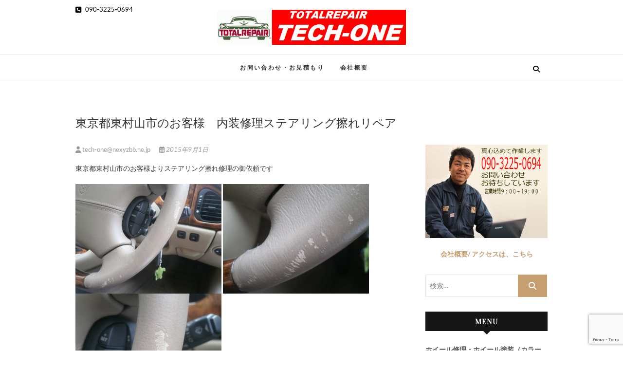

--- FILE ---
content_type: text/html; charset=UTF-8
request_url: http://tech-one.asia/2015/09/01/%E6%9D%B1%E4%BA%AC%E9%83%BD%E6%9D%B1%E6%9D%91%E5%B1%B1%E5%B8%82%E3%81%AE%E3%81%8A%E5%AE%A2%E6%A7%98%E3%80%80%E5%86%85%E8%A3%85%E4%BF%AE%E7%90%86%E3%82%B9%E3%83%86%E3%82%A2%E3%83%AA%E3%83%B3%E3%82%B0/
body_size: 18325
content:
<!DOCTYPE html>
<html lang="ja">
<head>
<meta charset="UTF-8" />
<link rel="profile" href="http://gmpg.org/xfn/11" />
<link rel="pingback" href="http://tech-one.asia/xmlrpc.php" />
<meta name='robots' content='index, follow, max-image-preview:large, max-snippet:-1, max-video-preview:-1' />

	<!-- This site is optimized with the Yoast SEO plugin v26.6 - https://yoast.com/wordpress/plugins/seo/ -->
	<title>東京都東村山市のお客様　内装修理ステアリング擦れリペア - ホイール修理のトータルリペアテックワン</title>
	<link rel="canonical" href="http://tech-one.asia/2015/09/01/東京都東村山市のお客様　内装修理ステアリング/" />
	<meta property="og:locale" content="ja_JP" />
	<meta property="og:type" content="article" />
	<meta property="og:title" content="東京都東村山市のお客様　内装修理ステアリング擦れリペア - ホイール修理のトータルリペアテックワン" />
	<meta property="og:description" content="東京都東村山市のお客様よりステアリング擦れ修理の御依頼です 御覧の様な状態でも張替え・交換より低価格・短時間で修復可能です 施工後はこの様に仕上がりました   お客様にも大変ご満足いただけました 内装のキズ・擦れ・穴等で&hellip;" />
	<meta property="og:url" content="http://tech-one.asia/2015/09/01/東京都東村山市のお客様　内装修理ステアリング/" />
	<meta property="og:site_name" content="ホイール修理のトータルリペアテックワン" />
	<meta property="article:published_time" content="2015-09-01T12:49:38+00:00" />
	<meta property="article:modified_time" content="2015-09-01T12:49:45+00:00" />
	<meta property="og:image" content="http://tech-one.asia/wp-content/uploads/P9012895-1024x768.jpg" />
	<meta property="og:image:width" content="1024" />
	<meta property="og:image:height" content="768" />
	<meta property="og:image:type" content="image/jpeg" />
	<meta name="author" content="tech-one@nexyzbb.ne.jp" />
	<meta name="twitter:card" content="summary_large_image" />
	<meta name="twitter:label1" content="執筆者" />
	<meta name="twitter:data1" content="tech-one@nexyzbb.ne.jp" />
	<script type="application/ld+json" class="yoast-schema-graph">{"@context":"https://schema.org","@graph":[{"@type":"Article","@id":"http://tech-one.asia/2015/09/01/%e6%9d%b1%e4%ba%ac%e9%83%bd%e6%9d%b1%e6%9d%91%e5%b1%b1%e5%b8%82%e3%81%ae%e3%81%8a%e5%ae%a2%e6%a7%98%e3%80%80%e5%86%85%e8%a3%85%e4%bf%ae%e7%90%86%e3%82%b9%e3%83%86%e3%82%a2%e3%83%aa%e3%83%b3%e3%82%b0/#article","isPartOf":{"@id":"http://tech-one.asia/2015/09/01/%e6%9d%b1%e4%ba%ac%e9%83%bd%e6%9d%b1%e6%9d%91%e5%b1%b1%e5%b8%82%e3%81%ae%e3%81%8a%e5%ae%a2%e6%a7%98%e3%80%80%e5%86%85%e8%a3%85%e4%bf%ae%e7%90%86%e3%82%b9%e3%83%86%e3%82%a2%e3%83%aa%e3%83%b3%e3%82%b0/"},"author":{"name":"tech-one@nexyzbb.ne.jp","@id":"http://tech-one.asia/#/schema/person/4611df0c64a1f55e3d28bf32480390f6"},"headline":"東京都東村山市のお客様　内装修理ステアリング擦れリペア","datePublished":"2015-09-01T12:49:38+00:00","dateModified":"2015-09-01T12:49:45+00:00","mainEntityOfPage":{"@id":"http://tech-one.asia/2015/09/01/%e6%9d%b1%e4%ba%ac%e9%83%bd%e6%9d%b1%e6%9d%91%e5%b1%b1%e5%b8%82%e3%81%ae%e3%81%8a%e5%ae%a2%e6%a7%98%e3%80%80%e5%86%85%e8%a3%85%e4%bf%ae%e7%90%86%e3%82%b9%e3%83%86%e3%82%a2%e3%83%aa%e3%83%b3%e3%82%b0/"},"wordCount":0,"publisher":{"@id":"http://tech-one.asia/#organization"},"image":{"@id":"http://tech-one.asia/2015/09/01/%e6%9d%b1%e4%ba%ac%e9%83%bd%e6%9d%b1%e6%9d%91%e5%b1%b1%e5%b8%82%e3%81%ae%e3%81%8a%e5%ae%a2%e6%a7%98%e3%80%80%e5%86%85%e8%a3%85%e4%bf%ae%e7%90%86%e3%82%b9%e3%83%86%e3%82%a2%e3%83%aa%e3%83%b3%e3%82%b0/#primaryimage"},"thumbnailUrl":"http://tech-one.asia/wp-content/uploads/P9012895.jpg","articleSection":["お知らせ","車の内装リペア"],"inLanguage":"ja"},{"@type":"WebPage","@id":"http://tech-one.asia/2015/09/01/%e6%9d%b1%e4%ba%ac%e9%83%bd%e6%9d%b1%e6%9d%91%e5%b1%b1%e5%b8%82%e3%81%ae%e3%81%8a%e5%ae%a2%e6%a7%98%e3%80%80%e5%86%85%e8%a3%85%e4%bf%ae%e7%90%86%e3%82%b9%e3%83%86%e3%82%a2%e3%83%aa%e3%83%b3%e3%82%b0/","url":"http://tech-one.asia/2015/09/01/%e6%9d%b1%e4%ba%ac%e9%83%bd%e6%9d%b1%e6%9d%91%e5%b1%b1%e5%b8%82%e3%81%ae%e3%81%8a%e5%ae%a2%e6%a7%98%e3%80%80%e5%86%85%e8%a3%85%e4%bf%ae%e7%90%86%e3%82%b9%e3%83%86%e3%82%a2%e3%83%aa%e3%83%b3%e3%82%b0/","name":"東京都東村山市のお客様　内装修理ステアリング擦れリペア - ホイール修理のトータルリペアテックワン","isPartOf":{"@id":"http://tech-one.asia/#website"},"primaryImageOfPage":{"@id":"http://tech-one.asia/2015/09/01/%e6%9d%b1%e4%ba%ac%e9%83%bd%e6%9d%b1%e6%9d%91%e5%b1%b1%e5%b8%82%e3%81%ae%e3%81%8a%e5%ae%a2%e6%a7%98%e3%80%80%e5%86%85%e8%a3%85%e4%bf%ae%e7%90%86%e3%82%b9%e3%83%86%e3%82%a2%e3%83%aa%e3%83%b3%e3%82%b0/#primaryimage"},"image":{"@id":"http://tech-one.asia/2015/09/01/%e6%9d%b1%e4%ba%ac%e9%83%bd%e6%9d%b1%e6%9d%91%e5%b1%b1%e5%b8%82%e3%81%ae%e3%81%8a%e5%ae%a2%e6%a7%98%e3%80%80%e5%86%85%e8%a3%85%e4%bf%ae%e7%90%86%e3%82%b9%e3%83%86%e3%82%a2%e3%83%aa%e3%83%b3%e3%82%b0/#primaryimage"},"thumbnailUrl":"http://tech-one.asia/wp-content/uploads/P9012895.jpg","datePublished":"2015-09-01T12:49:38+00:00","dateModified":"2015-09-01T12:49:45+00:00","breadcrumb":{"@id":"http://tech-one.asia/2015/09/01/%e6%9d%b1%e4%ba%ac%e9%83%bd%e6%9d%b1%e6%9d%91%e5%b1%b1%e5%b8%82%e3%81%ae%e3%81%8a%e5%ae%a2%e6%a7%98%e3%80%80%e5%86%85%e8%a3%85%e4%bf%ae%e7%90%86%e3%82%b9%e3%83%86%e3%82%a2%e3%83%aa%e3%83%b3%e3%82%b0/#breadcrumb"},"inLanguage":"ja","potentialAction":[{"@type":"ReadAction","target":["http://tech-one.asia/2015/09/01/%e6%9d%b1%e4%ba%ac%e9%83%bd%e6%9d%b1%e6%9d%91%e5%b1%b1%e5%b8%82%e3%81%ae%e3%81%8a%e5%ae%a2%e6%a7%98%e3%80%80%e5%86%85%e8%a3%85%e4%bf%ae%e7%90%86%e3%82%b9%e3%83%86%e3%82%a2%e3%83%aa%e3%83%b3%e3%82%b0/"]}]},{"@type":"ImageObject","inLanguage":"ja","@id":"http://tech-one.asia/2015/09/01/%e6%9d%b1%e4%ba%ac%e9%83%bd%e6%9d%b1%e6%9d%91%e5%b1%b1%e5%b8%82%e3%81%ae%e3%81%8a%e5%ae%a2%e6%a7%98%e3%80%80%e5%86%85%e8%a3%85%e4%bf%ae%e7%90%86%e3%82%b9%e3%83%86%e3%82%a2%e3%83%aa%e3%83%b3%e3%82%b0/#primaryimage","url":"http://tech-one.asia/wp-content/uploads/P9012895.jpg","contentUrl":"http://tech-one.asia/wp-content/uploads/P9012895.jpg","width":4608,"height":3456,"caption":"東村山市　内装修理ステアリング擦れリペア"},{"@type":"BreadcrumbList","@id":"http://tech-one.asia/2015/09/01/%e6%9d%b1%e4%ba%ac%e9%83%bd%e6%9d%b1%e6%9d%91%e5%b1%b1%e5%b8%82%e3%81%ae%e3%81%8a%e5%ae%a2%e6%a7%98%e3%80%80%e5%86%85%e8%a3%85%e4%bf%ae%e7%90%86%e3%82%b9%e3%83%86%e3%82%a2%e3%83%aa%e3%83%b3%e3%82%b0/#breadcrumb","itemListElement":[{"@type":"ListItem","position":1,"name":"ホーム","item":"http://tech-one.asia/"},{"@type":"ListItem","position":2,"name":"東京都東村山市のお客様　内装修理ステアリング擦れリペア"}]},{"@type":"WebSite","@id":"http://tech-one.asia/#website","url":"http://tech-one.asia/","name":"ホイール修理のトータルリペアテックワン","description":"ホイール修理・内装修理をおまかせください","publisher":{"@id":"http://tech-one.asia/#organization"},"potentialAction":[{"@type":"SearchAction","target":{"@type":"EntryPoint","urlTemplate":"http://tech-one.asia/?s={search_term_string}"},"query-input":{"@type":"PropertyValueSpecification","valueRequired":true,"valueName":"search_term_string"}}],"inLanguage":"ja"},{"@type":"Organization","@id":"http://tech-one.asia/#organization","name":"東京多摩のホイール修理　トータルリペアテックワン","url":"http://tech-one.asia/","logo":{"@type":"ImageObject","inLanguage":"ja","@id":"http://tech-one.asia/#/schema/logo/image/","url":"http://tech-one.asia/wp-content/uploads/2021/04/logo1.png","contentUrl":"http://tech-one.asia/wp-content/uploads/2021/04/logo1.png","width":520,"height":96,"caption":"東京多摩のホイール修理　トータルリペアテックワン"},"image":{"@id":"http://tech-one.asia/#/schema/logo/image/"}},{"@type":"Person","@id":"http://tech-one.asia/#/schema/person/4611df0c64a1f55e3d28bf32480390f6","name":"tech-one@nexyzbb.ne.jp","url":"http://tech-one.asia/author/tech-onenexyzbb-ne-jp/"}]}</script>
	<!-- / Yoast SEO plugin. -->


<link rel="alternate" type="application/rss+xml" title="ホイール修理のトータルリペアテックワン &raquo; フィード" href="http://tech-one.asia/feed/" />
<link rel="alternate" type="application/rss+xml" title="ホイール修理のトータルリペアテックワン &raquo; コメントフィード" href="http://tech-one.asia/comments/feed/" />
<link rel="alternate" title="oEmbed (JSON)" type="application/json+oembed" href="http://tech-one.asia/wp-json/oembed/1.0/embed?url=http%3A%2F%2Ftech-one.asia%2F2015%2F09%2F01%2F%25e6%259d%25b1%25e4%25ba%25ac%25e9%2583%25bd%25e6%259d%25b1%25e6%259d%2591%25e5%25b1%25b1%25e5%25b8%2582%25e3%2581%25ae%25e3%2581%258a%25e5%25ae%25a2%25e6%25a7%2598%25e3%2580%2580%25e5%2586%2585%25e8%25a3%2585%25e4%25bf%25ae%25e7%2590%2586%25e3%2582%25b9%25e3%2583%2586%25e3%2582%25a2%25e3%2583%25aa%25e3%2583%25b3%25e3%2582%25b0%2F" />
<link rel="alternate" title="oEmbed (XML)" type="text/xml+oembed" href="http://tech-one.asia/wp-json/oembed/1.0/embed?url=http%3A%2F%2Ftech-one.asia%2F2015%2F09%2F01%2F%25e6%259d%25b1%25e4%25ba%25ac%25e9%2583%25bd%25e6%259d%25b1%25e6%259d%2591%25e5%25b1%25b1%25e5%25b8%2582%25e3%2581%25ae%25e3%2581%258a%25e5%25ae%25a2%25e6%25a7%2598%25e3%2580%2580%25e5%2586%2585%25e8%25a3%2585%25e4%25bf%25ae%25e7%2590%2586%25e3%2582%25b9%25e3%2583%2586%25e3%2582%25a2%25e3%2583%25aa%25e3%2583%25b3%25e3%2582%25b0%2F&#038;format=xml" />
		<!-- This site uses the Google Analytics by ExactMetrics plugin v8.11.1 - Using Analytics tracking - https://www.exactmetrics.com/ -->
		<!-- Note: ExactMetrics is not currently configured on this site. The site owner needs to authenticate with Google Analytics in the ExactMetrics settings panel. -->
					<!-- No tracking code set -->
				<!-- / Google Analytics by ExactMetrics -->
		<style id='wp-img-auto-sizes-contain-inline-css' type='text/css'>
img:is([sizes=auto i],[sizes^="auto," i]){contain-intrinsic-size:3000px 1500px}
/*# sourceURL=wp-img-auto-sizes-contain-inline-css */
</style>
<style id='wp-emoji-styles-inline-css' type='text/css'>

	img.wp-smiley, img.emoji {
		display: inline !important;
		border: none !important;
		box-shadow: none !important;
		height: 1em !important;
		width: 1em !important;
		margin: 0 0.07em !important;
		vertical-align: -0.1em !important;
		background: none !important;
		padding: 0 !important;
	}
/*# sourceURL=wp-emoji-styles-inline-css */
</style>
<style id='wp-block-library-inline-css' type='text/css'>
:root{--wp-block-synced-color:#7a00df;--wp-block-synced-color--rgb:122,0,223;--wp-bound-block-color:var(--wp-block-synced-color);--wp-editor-canvas-background:#ddd;--wp-admin-theme-color:#007cba;--wp-admin-theme-color--rgb:0,124,186;--wp-admin-theme-color-darker-10:#006ba1;--wp-admin-theme-color-darker-10--rgb:0,107,160.5;--wp-admin-theme-color-darker-20:#005a87;--wp-admin-theme-color-darker-20--rgb:0,90,135;--wp-admin-border-width-focus:2px}@media (min-resolution:192dpi){:root{--wp-admin-border-width-focus:1.5px}}.wp-element-button{cursor:pointer}:root .has-very-light-gray-background-color{background-color:#eee}:root .has-very-dark-gray-background-color{background-color:#313131}:root .has-very-light-gray-color{color:#eee}:root .has-very-dark-gray-color{color:#313131}:root .has-vivid-green-cyan-to-vivid-cyan-blue-gradient-background{background:linear-gradient(135deg,#00d084,#0693e3)}:root .has-purple-crush-gradient-background{background:linear-gradient(135deg,#34e2e4,#4721fb 50%,#ab1dfe)}:root .has-hazy-dawn-gradient-background{background:linear-gradient(135deg,#faaca8,#dad0ec)}:root .has-subdued-olive-gradient-background{background:linear-gradient(135deg,#fafae1,#67a671)}:root .has-atomic-cream-gradient-background{background:linear-gradient(135deg,#fdd79a,#004a59)}:root .has-nightshade-gradient-background{background:linear-gradient(135deg,#330968,#31cdcf)}:root .has-midnight-gradient-background{background:linear-gradient(135deg,#020381,#2874fc)}:root{--wp--preset--font-size--normal:16px;--wp--preset--font-size--huge:42px}.has-regular-font-size{font-size:1em}.has-larger-font-size{font-size:2.625em}.has-normal-font-size{font-size:var(--wp--preset--font-size--normal)}.has-huge-font-size{font-size:var(--wp--preset--font-size--huge)}.has-text-align-center{text-align:center}.has-text-align-left{text-align:left}.has-text-align-right{text-align:right}.has-fit-text{white-space:nowrap!important}#end-resizable-editor-section{display:none}.aligncenter{clear:both}.items-justified-left{justify-content:flex-start}.items-justified-center{justify-content:center}.items-justified-right{justify-content:flex-end}.items-justified-space-between{justify-content:space-between}.screen-reader-text{border:0;clip-path:inset(50%);height:1px;margin:-1px;overflow:hidden;padding:0;position:absolute;width:1px;word-wrap:normal!important}.screen-reader-text:focus{background-color:#ddd;clip-path:none;color:#444;display:block;font-size:1em;height:auto;left:5px;line-height:normal;padding:15px 23px 14px;text-decoration:none;top:5px;width:auto;z-index:100000}html :where(.has-border-color){border-style:solid}html :where([style*=border-top-color]){border-top-style:solid}html :where([style*=border-right-color]){border-right-style:solid}html :where([style*=border-bottom-color]){border-bottom-style:solid}html :where([style*=border-left-color]){border-left-style:solid}html :where([style*=border-width]){border-style:solid}html :where([style*=border-top-width]){border-top-style:solid}html :where([style*=border-right-width]){border-right-style:solid}html :where([style*=border-bottom-width]){border-bottom-style:solid}html :where([style*=border-left-width]){border-left-style:solid}html :where(img[class*=wp-image-]){height:auto;max-width:100%}:where(figure){margin:0 0 1em}html :where(.is-position-sticky){--wp-admin--admin-bar--position-offset:var(--wp-admin--admin-bar--height,0px)}@media screen and (max-width:600px){html :where(.is-position-sticky){--wp-admin--admin-bar--position-offset:0px}}

/*# sourceURL=wp-block-library-inline-css */
</style><style id='global-styles-inline-css' type='text/css'>
:root{--wp--preset--aspect-ratio--square: 1;--wp--preset--aspect-ratio--4-3: 4/3;--wp--preset--aspect-ratio--3-4: 3/4;--wp--preset--aspect-ratio--3-2: 3/2;--wp--preset--aspect-ratio--2-3: 2/3;--wp--preset--aspect-ratio--16-9: 16/9;--wp--preset--aspect-ratio--9-16: 9/16;--wp--preset--color--black: #000000;--wp--preset--color--cyan-bluish-gray: #abb8c3;--wp--preset--color--white: #ffffff;--wp--preset--color--pale-pink: #f78da7;--wp--preset--color--vivid-red: #cf2e2e;--wp--preset--color--luminous-vivid-orange: #ff6900;--wp--preset--color--luminous-vivid-amber: #fcb900;--wp--preset--color--light-green-cyan: #7bdcb5;--wp--preset--color--vivid-green-cyan: #00d084;--wp--preset--color--pale-cyan-blue: #8ed1fc;--wp--preset--color--vivid-cyan-blue: #0693e3;--wp--preset--color--vivid-purple: #9b51e0;--wp--preset--gradient--vivid-cyan-blue-to-vivid-purple: linear-gradient(135deg,rgb(6,147,227) 0%,rgb(155,81,224) 100%);--wp--preset--gradient--light-green-cyan-to-vivid-green-cyan: linear-gradient(135deg,rgb(122,220,180) 0%,rgb(0,208,130) 100%);--wp--preset--gradient--luminous-vivid-amber-to-luminous-vivid-orange: linear-gradient(135deg,rgb(252,185,0) 0%,rgb(255,105,0) 100%);--wp--preset--gradient--luminous-vivid-orange-to-vivid-red: linear-gradient(135deg,rgb(255,105,0) 0%,rgb(207,46,46) 100%);--wp--preset--gradient--very-light-gray-to-cyan-bluish-gray: linear-gradient(135deg,rgb(238,238,238) 0%,rgb(169,184,195) 100%);--wp--preset--gradient--cool-to-warm-spectrum: linear-gradient(135deg,rgb(74,234,220) 0%,rgb(151,120,209) 20%,rgb(207,42,186) 40%,rgb(238,44,130) 60%,rgb(251,105,98) 80%,rgb(254,248,76) 100%);--wp--preset--gradient--blush-light-purple: linear-gradient(135deg,rgb(255,206,236) 0%,rgb(152,150,240) 100%);--wp--preset--gradient--blush-bordeaux: linear-gradient(135deg,rgb(254,205,165) 0%,rgb(254,45,45) 50%,rgb(107,0,62) 100%);--wp--preset--gradient--luminous-dusk: linear-gradient(135deg,rgb(255,203,112) 0%,rgb(199,81,192) 50%,rgb(65,88,208) 100%);--wp--preset--gradient--pale-ocean: linear-gradient(135deg,rgb(255,245,203) 0%,rgb(182,227,212) 50%,rgb(51,167,181) 100%);--wp--preset--gradient--electric-grass: linear-gradient(135deg,rgb(202,248,128) 0%,rgb(113,206,126) 100%);--wp--preset--gradient--midnight: linear-gradient(135deg,rgb(2,3,129) 0%,rgb(40,116,252) 100%);--wp--preset--font-size--small: 13px;--wp--preset--font-size--medium: 20px;--wp--preset--font-size--large: 36px;--wp--preset--font-size--x-large: 42px;--wp--preset--spacing--20: 0.44rem;--wp--preset--spacing--30: 0.67rem;--wp--preset--spacing--40: 1rem;--wp--preset--spacing--50: 1.5rem;--wp--preset--spacing--60: 2.25rem;--wp--preset--spacing--70: 3.38rem;--wp--preset--spacing--80: 5.06rem;--wp--preset--shadow--natural: 6px 6px 9px rgba(0, 0, 0, 0.2);--wp--preset--shadow--deep: 12px 12px 50px rgba(0, 0, 0, 0.4);--wp--preset--shadow--sharp: 6px 6px 0px rgba(0, 0, 0, 0.2);--wp--preset--shadow--outlined: 6px 6px 0px -3px rgb(255, 255, 255), 6px 6px rgb(0, 0, 0);--wp--preset--shadow--crisp: 6px 6px 0px rgb(0, 0, 0);}:where(.is-layout-flex){gap: 0.5em;}:where(.is-layout-grid){gap: 0.5em;}body .is-layout-flex{display: flex;}.is-layout-flex{flex-wrap: wrap;align-items: center;}.is-layout-flex > :is(*, div){margin: 0;}body .is-layout-grid{display: grid;}.is-layout-grid > :is(*, div){margin: 0;}:where(.wp-block-columns.is-layout-flex){gap: 2em;}:where(.wp-block-columns.is-layout-grid){gap: 2em;}:where(.wp-block-post-template.is-layout-flex){gap: 1.25em;}:where(.wp-block-post-template.is-layout-grid){gap: 1.25em;}.has-black-color{color: var(--wp--preset--color--black) !important;}.has-cyan-bluish-gray-color{color: var(--wp--preset--color--cyan-bluish-gray) !important;}.has-white-color{color: var(--wp--preset--color--white) !important;}.has-pale-pink-color{color: var(--wp--preset--color--pale-pink) !important;}.has-vivid-red-color{color: var(--wp--preset--color--vivid-red) !important;}.has-luminous-vivid-orange-color{color: var(--wp--preset--color--luminous-vivid-orange) !important;}.has-luminous-vivid-amber-color{color: var(--wp--preset--color--luminous-vivid-amber) !important;}.has-light-green-cyan-color{color: var(--wp--preset--color--light-green-cyan) !important;}.has-vivid-green-cyan-color{color: var(--wp--preset--color--vivid-green-cyan) !important;}.has-pale-cyan-blue-color{color: var(--wp--preset--color--pale-cyan-blue) !important;}.has-vivid-cyan-blue-color{color: var(--wp--preset--color--vivid-cyan-blue) !important;}.has-vivid-purple-color{color: var(--wp--preset--color--vivid-purple) !important;}.has-black-background-color{background-color: var(--wp--preset--color--black) !important;}.has-cyan-bluish-gray-background-color{background-color: var(--wp--preset--color--cyan-bluish-gray) !important;}.has-white-background-color{background-color: var(--wp--preset--color--white) !important;}.has-pale-pink-background-color{background-color: var(--wp--preset--color--pale-pink) !important;}.has-vivid-red-background-color{background-color: var(--wp--preset--color--vivid-red) !important;}.has-luminous-vivid-orange-background-color{background-color: var(--wp--preset--color--luminous-vivid-orange) !important;}.has-luminous-vivid-amber-background-color{background-color: var(--wp--preset--color--luminous-vivid-amber) !important;}.has-light-green-cyan-background-color{background-color: var(--wp--preset--color--light-green-cyan) !important;}.has-vivid-green-cyan-background-color{background-color: var(--wp--preset--color--vivid-green-cyan) !important;}.has-pale-cyan-blue-background-color{background-color: var(--wp--preset--color--pale-cyan-blue) !important;}.has-vivid-cyan-blue-background-color{background-color: var(--wp--preset--color--vivid-cyan-blue) !important;}.has-vivid-purple-background-color{background-color: var(--wp--preset--color--vivid-purple) !important;}.has-black-border-color{border-color: var(--wp--preset--color--black) !important;}.has-cyan-bluish-gray-border-color{border-color: var(--wp--preset--color--cyan-bluish-gray) !important;}.has-white-border-color{border-color: var(--wp--preset--color--white) !important;}.has-pale-pink-border-color{border-color: var(--wp--preset--color--pale-pink) !important;}.has-vivid-red-border-color{border-color: var(--wp--preset--color--vivid-red) !important;}.has-luminous-vivid-orange-border-color{border-color: var(--wp--preset--color--luminous-vivid-orange) !important;}.has-luminous-vivid-amber-border-color{border-color: var(--wp--preset--color--luminous-vivid-amber) !important;}.has-light-green-cyan-border-color{border-color: var(--wp--preset--color--light-green-cyan) !important;}.has-vivid-green-cyan-border-color{border-color: var(--wp--preset--color--vivid-green-cyan) !important;}.has-pale-cyan-blue-border-color{border-color: var(--wp--preset--color--pale-cyan-blue) !important;}.has-vivid-cyan-blue-border-color{border-color: var(--wp--preset--color--vivid-cyan-blue) !important;}.has-vivid-purple-border-color{border-color: var(--wp--preset--color--vivid-purple) !important;}.has-vivid-cyan-blue-to-vivid-purple-gradient-background{background: var(--wp--preset--gradient--vivid-cyan-blue-to-vivid-purple) !important;}.has-light-green-cyan-to-vivid-green-cyan-gradient-background{background: var(--wp--preset--gradient--light-green-cyan-to-vivid-green-cyan) !important;}.has-luminous-vivid-amber-to-luminous-vivid-orange-gradient-background{background: var(--wp--preset--gradient--luminous-vivid-amber-to-luminous-vivid-orange) !important;}.has-luminous-vivid-orange-to-vivid-red-gradient-background{background: var(--wp--preset--gradient--luminous-vivid-orange-to-vivid-red) !important;}.has-very-light-gray-to-cyan-bluish-gray-gradient-background{background: var(--wp--preset--gradient--very-light-gray-to-cyan-bluish-gray) !important;}.has-cool-to-warm-spectrum-gradient-background{background: var(--wp--preset--gradient--cool-to-warm-spectrum) !important;}.has-blush-light-purple-gradient-background{background: var(--wp--preset--gradient--blush-light-purple) !important;}.has-blush-bordeaux-gradient-background{background: var(--wp--preset--gradient--blush-bordeaux) !important;}.has-luminous-dusk-gradient-background{background: var(--wp--preset--gradient--luminous-dusk) !important;}.has-pale-ocean-gradient-background{background: var(--wp--preset--gradient--pale-ocean) !important;}.has-electric-grass-gradient-background{background: var(--wp--preset--gradient--electric-grass) !important;}.has-midnight-gradient-background{background: var(--wp--preset--gradient--midnight) !important;}.has-small-font-size{font-size: var(--wp--preset--font-size--small) !important;}.has-medium-font-size{font-size: var(--wp--preset--font-size--medium) !important;}.has-large-font-size{font-size: var(--wp--preset--font-size--large) !important;}.has-x-large-font-size{font-size: var(--wp--preset--font-size--x-large) !important;}
/*# sourceURL=global-styles-inline-css */
</style>

<style id='classic-theme-styles-inline-css' type='text/css'>
/*! This file is auto-generated */
.wp-block-button__link{color:#fff;background-color:#32373c;border-radius:9999px;box-shadow:none;text-decoration:none;padding:calc(.667em + 2px) calc(1.333em + 2px);font-size:1.125em}.wp-block-file__button{background:#32373c;color:#fff;text-decoration:none}
/*# sourceURL=/wp-includes/css/classic-themes.min.css */
</style>
<link rel='stylesheet' id='edge-style-css' href='http://tech-one.asia/wp-content/themes/edge/style.css?ver=6.9' type='text/css' media='all' />
<link rel='stylesheet' id='font-awesome-css' href='http://tech-one.asia/wp-content/themes/edge/assets/font-awesome/css/all.min.css?ver=6.9' type='text/css' media='all' />
<link rel='stylesheet' id='edge-responsive-css' href='http://tech-one.asia/wp-content/themes/edge/css/responsive.css?ver=6.9' type='text/css' media='all' />
<link rel='stylesheet' id='edge_google_fonts-css' href='http://tech-one.asia/wp-content/fonts/bd42fd89ab4c401e39dc3d1070e10d91.css?ver=6.9' type='text/css' media='all' />
<link rel='stylesheet' id='aurora-heatmap-css' href='http://tech-one.asia/wp-content/plugins/aurora-heatmap/style.css?ver=1.7.1' type='text/css' media='all' />
<link rel='stylesheet' id='yarppRelatedCss-css' href='http://tech-one.asia/wp-content/plugins/yet-another-related-posts-plugin/style/related.css?ver=5.30.11' type='text/css' media='all' />
<script type="text/javascript" src="http://tech-one.asia/wp-includes/js/jquery/jquery.min.js?ver=3.7.1" id="jquery-core-js"></script>
<script type="text/javascript" src="http://tech-one.asia/wp-includes/js/jquery/jquery-migrate.min.js?ver=3.4.1" id="jquery-migrate-js"></script>
<script type="text/javascript" src="http://tech-one.asia/wp-content/themes/edge/js/edge-main.js?ver=6.9" id="edge-main-js"></script>
<script type="text/javascript" id="aurora-heatmap-js-extra">
/* <![CDATA[ */
var aurora_heatmap = {"_mode":"reporter","ajax_url":"http://tech-one.asia/wp-admin/admin-ajax.php","action":"aurora_heatmap","reports":"click_pc,click_mobile","debug":"0","ajax_delay_time":"3000","ajax_interval":"10","ajax_bulk":null};
//# sourceURL=aurora-heatmap-js-extra
/* ]]> */
</script>
<script type="text/javascript" src="http://tech-one.asia/wp-content/plugins/aurora-heatmap/js/aurora-heatmap.min.js?ver=1.7.1" id="aurora-heatmap-js"></script>
<link rel="https://api.w.org/" href="http://tech-one.asia/wp-json/" /><link rel="alternate" title="JSON" type="application/json" href="http://tech-one.asia/wp-json/wp/v2/posts/5504" /><link rel="EditURI" type="application/rsd+xml" title="RSD" href="http://tech-one.asia/xmlrpc.php?rsd" />
<meta name="generator" content="WordPress 6.9" />
<link rel='shortlink' href='http://tech-one.asia/?p=5504' />
<!-- Global site tag (gtag.js) - Google Analytics -->
<script async src="https://www.googletagmanager.com/gtag/js?id=UA-8217872-14"></script>
<script>
  window.dataLayer = window.dataLayer || [];
  function gtag(){dataLayer.push(arguments);}
  gtag('js', new Date());

  gtag('config', 'UA-8217872-14');
</script>	<meta name="viewport" content="width=device-width" />
	<!-- Custom CSS -->
<style type="text/css" media="screen">
/*Disabled First Big Letter */
									.post:first-child .entry-content p:first-child:first-letter {
									 border-right: none;
									 display: inherit;
									 float: inherit;
									 font-family: inherit;
									 font-size: inherit;
									 line-height: inherit;
									 margin-bottom: inherit;
									 margin-right: inherit;
									 margin-top: inherit;
									 padding: inherit;
									 text-align: inherit;
									}
#site-branding #site-title, #site-branding #site-description{
				clip: rect(1px, 1px, 1px, 1px);
				position: absolute;
			}</style>
<link rel="icon" href="http://tech-one.asia/wp-content/uploads/2019/03/cropped-CIMG8836-32x32.jpg" sizes="32x32" />
<link rel="icon" href="http://tech-one.asia/wp-content/uploads/2019/03/cropped-CIMG8836-192x192.jpg" sizes="192x192" />
<link rel="apple-touch-icon" href="http://tech-one.asia/wp-content/uploads/2019/03/cropped-CIMG8836-180x180.jpg" />
<meta name="msapplication-TileImage" content="http://tech-one.asia/wp-content/uploads/2019/03/cropped-CIMG8836-270x270.jpg" />
</head>
<body class="wp-singular post-template-default single single-post postid-5504 single-format-standard wp-custom-logo wp-embed-responsive wp-theme-edge">
	<div id="page" class="hfeed site">
	<a class="skip-link screen-reader-text" href="#content">Skip to content</a>
<!-- Masthead ============================================= -->
<header id="masthead" class="site-header" role="banner">
				<div class="top-header">
			<div class="container clearfix">
				<!-- Contact Us ============================================= --><aside id="edge_contact_widgets-4" class="widget widget_contact">		<h3 class="widget-title">トータルリペアテックワン</h3> <!-- end .widget-title -->
				<ul>
						<li><a href="tel:09032250694" title="090-3225-0694"><i class="fa fa-phone-square"></i> 090-3225-0694</a></li>
					</ul>
	</aside><!-- end .widget_contact --><div class="header-social-block">	<div class="social-links clearfix">
			</div><!-- end .social-links -->
</div><!-- end .header-social-block --><div id="site-branding"><a href="http://tech-one.asia/" class="custom-logo-link" rel="home"><img width="520" height="96" src="http://tech-one.asia/wp-content/uploads/2021/04/cropped-logo1.png" class="custom-logo" alt="ホイール修理のトータルリペアテックワン" decoding="async" srcset="http://tech-one.asia/wp-content/uploads/2021/04/cropped-logo1.png 520w, http://tech-one.asia/wp-content/uploads/2021/04/cropped-logo1-300x55.png 300w" sizes="(max-width: 520px) 100vw, 520px" /></a> <h2 id="site-title"> 			<a href="http://tech-one.asia/" title="ホイール修理のトータルリペアテックワン" rel="home"> ホイール修理のトータルリペアテックワン </a>
			 </h2> <!-- end .site-title --> 				<div id="site-description"> ホイール修理・内装修理をおまかせください </div> <!-- end #site-description -->
			</div>			</div> <!-- end .container -->
		</div> <!-- end .top-header -->
		<!-- Main Header============================================= -->
				<div id="sticky_header">
					<div class="container clearfix">
					  	<h3 class="nav-site-title">
							<a href="http://tech-one.asia/" title="ホイール修理のトータルリペアテックワン">ホイール修理のトータルリペアテックワン</a>
						</h3>
					<!-- end .nav-site-title -->
						<!-- Main Nav ============================================= -->
																		<nav id="site-navigation" class="main-navigation clearfix" role="navigation" aria-label="メインメニュー">
							<button class="menu-toggle" aria-controls="primary-menu" aria-expanded="false" type="button">
								<span class="line-one"></span>
					  			<span class="line-two"></span>
					  			<span class="line-three"></span>
						  	</button>
					  		<!-- end .menu-toggle -->
							<ul id="primary-menu" class="menu nav-menu"><li id="menu-item-13" class="menu-item menu-item-type-post_type menu-item-object-page menu-item-13"><a href="http://tech-one.asia/%e3%81%8a%e5%95%8f%e3%81%84%e5%90%88%e3%82%8f%e3%81%9b%e3%83%bb%e3%81%8a%e8%a6%8b%e7%a9%8d%e3%82%82%e3%82%8a/">お問い合わせ・お見積もり</a></li>
<li id="menu-item-57756" class="menu-item menu-item-type-post_type menu-item-object-page menu-item-57756"><a href="http://tech-one.asia/%e4%bc%9a%e7%a4%be%e6%a6%82%e8%a6%81/">会社概要</a></li>
</ul>						</nav> <!-- end #site-navigation -->
													<button id="search-toggle" class="header-search" type="button"></button>
							<div id="search-box" class="clearfix">
								<form class="search-form" action="http://tech-one.asia/" method="get">
		<label class="screen-reader-text">検索&hellip;</label>
	<input type="search" name="s" class="search-field" placeholder="検索&hellip;" autocomplete="off">
	<button type="submit" class="search-submit"><i class="fa-solid fa-magnifying-glass"></i></button>
	</form> <!-- end .search-form -->							</div>  <!-- end #search-box -->
						</div> <!-- end .container -->
			</div> <!-- end #sticky_header --></header> <!-- end #masthead -->
<!-- Main Page Start ============================================= -->
<div id="content">
<div class="container clearfix">
	<div class="page-header">
					<h1 class="page-title">東京都東村山市のお客様　内装修理ステアリング擦れリペア</h1>
			<!-- .page-title -->
						<!-- .breadcrumb -->
	</div>
	<!-- .page-header -->

<div id="primary">
	<main id="main" class="site-main clearfix" role="main">
				<article id="post-5504" class="post-5504 post type-post status-publish format-standard has-post-thumbnail hentry category-1 category-10">
				<header class="entry-header">
										<div class="entry-meta">
												<span class="author vcard"><a href="http://tech-one.asia/author/tech-onenexyzbb-ne-jp/" title="東京都東村山市のお客様　内装修理ステアリング擦れリペア"><i class="fa-solid fa-user"></i>
						tech-one@nexyzbb.ne.jp </a></span> <span class="posted-on"><a title="9:49 PM" href="http://tech-one.asia/2015/09/01/%e6%9d%b1%e4%ba%ac%e9%83%bd%e6%9d%b1%e6%9d%91%e5%b1%b1%e5%b8%82%e3%81%ae%e3%81%8a%e5%ae%a2%e6%a7%98%e3%80%80%e5%86%85%e8%a3%85%e4%bf%ae%e7%90%86%e3%82%b9%e3%83%86%e3%82%a2%e3%83%aa%e3%83%b3%e3%82%b0/"><i class="fa-regular fa-calendar-days"></i>
						2015年9月1日 </a></span>
											</div> <!-- end .entry-meta -->
									</header> <!-- end .entry-header -->
						<div class="entry-content clearfix">
			<p>東京都東村山市のお客様よりステアリング擦れ修理の御依頼です</p>
<p><a href="http://tech-one.asia/wp-content/uploads/P9012895.jpg"><img fetchpriority="high" decoding="async" class="alignnone size-medium wp-image-5505" src="http://tech-one.asia/wp-content/uploads/P9012895-300x225.jpg" alt="東村山市　内装修理ステアリング擦れリペア" width="300" height="225" srcset="http://tech-one.asia/wp-content/uploads/P9012895-300x225.jpg 300w, http://tech-one.asia/wp-content/uploads/P9012895-1024x768.jpg 1024w, http://tech-one.asia/wp-content/uploads/P9012895-900x675.jpg 900w" sizes="(max-width: 300px) 100vw, 300px" /></a> <a href="http://tech-one.asia/wp-content/uploads/P9012897.jpg"><img decoding="async" class="alignnone size-medium wp-image-5507" src="http://tech-one.asia/wp-content/uploads/P9012897-300x225.jpg" alt="東村山市　内装修理ステアリング擦れリペア" width="300" height="225" srcset="http://tech-one.asia/wp-content/uploads/P9012897-300x225.jpg 300w, http://tech-one.asia/wp-content/uploads/P9012897-1024x768.jpg 1024w, http://tech-one.asia/wp-content/uploads/P9012897-900x675.jpg 900w" sizes="(max-width: 300px) 100vw, 300px" /></a> <a href="http://tech-one.asia/wp-content/uploads/P90128961.jpg"><img decoding="async" class="alignnone size-medium wp-image-5509" src="http://tech-one.asia/wp-content/uploads/P90128961-300x225.jpg" alt="東村山市　内装修理ステアリング擦れリペア" width="300" height="225" srcset="http://tech-one.asia/wp-content/uploads/P90128961-300x225.jpg 300w, http://tech-one.asia/wp-content/uploads/P90128961-1024x768.jpg 1024w, http://tech-one.asia/wp-content/uploads/P90128961-900x675.jpg 900w" sizes="(max-width: 300px) 100vw, 300px" /></a></p>
<p>御覧の様な状態でも張替え・交換より低価格・短時間で修復可能です</p>
<p>施工後はこの様に仕上がりました</p>
<p><a href="http://tech-one.asia/wp-content/uploads/P9012900.jpg"><img loading="lazy" decoding="async" class="alignnone size-medium wp-image-5508" src="http://tech-one.asia/wp-content/uploads/P9012900-300x225.jpg" alt="東村山市　内装修理ステアリング擦れリペア" width="300" height="225" srcset="http://tech-one.asia/wp-content/uploads/P9012900-300x225.jpg 300w, http://tech-one.asia/wp-content/uploads/P9012900-1024x768.jpg 1024w, http://tech-one.asia/wp-content/uploads/P9012900-900x675.jpg 900w" sizes="auto, (max-width: 300px) 100vw, 300px" /></a> </p>
<p>お客様にも大変ご満足いただけました</p>
<p>内装のキズ・擦れ・穴等でお困りでしたら是非御相談ください</p>
<p>車の内装リペアの御案内</p>
<div class='yarpp yarpp-related yarpp-related-website yarpp-template-list'>
<!-- YARPP List -->
<h3>関連記事もぜひご覧ください</h3><ol>
<li><a href="http://tech-one.asia/2017/02/21/%e6%98%ad%e5%b3%b6%e5%b8%82%e3%81%ae%e3%81%8a%e5%ae%a2%e6%a7%98%e3%80%80%e3%83%80%e3%83%83%e3%82%b7%e3%83%a5%e3%83%9c%e3%83%bc%e3%83%89-%e3%83%8a%e3%83%93%e5%8f%96%e3%82%8a%e4%bb%98%e3%81%91%e8%b7%a1/" rel="bookmark" title="昭島市のお客様　ダッシュボード ナビ取り付け跡リペア">昭島市のお客様　ダッシュボード ナビ取り付け跡リペア</a></li>
<li><a href="http://tech-one.asia/2017/01/13/%e7%be%bd%e6%9d%91%e5%b8%82%e3%81%ae%e3%81%8a%e5%ae%a2%e6%a7%98%e3%80%80%e5%86%85%e8%a3%85%e3%83%aa%e3%83%9a%e3%82%a2%e3%80%80%e3%83%ac%e3%82%b6%e3%83%bc%e3%82%b7%e3%83%bc%e3%83%88%e5%88%87%e3%82%8c/" rel="bookmark" title="羽村市のお客様　内装リペア　レザーシート切れ・破れ修理">羽村市のお客様　内装リペア　レザーシート切れ・破れ修理</a></li>
<li><a href="http://tech-one.asia/2016/11/30/%e6%9d%b1%e4%ba%ac%e9%83%bd%e9%9d%92%e6%a2%85%e5%b8%82%e3%81%ae%e3%81%8a%e5%ae%a2%e6%a7%98%e3%80%80%e5%86%85%e8%a3%85%e3%83%aa%e3%83%9a%e3%82%a2%e3%80%80%e3%82%b9%e3%83%86%e3%82%a2%e3%83%aa%e3%83%b3/" rel="bookmark" title="東京都青梅市のお客様　内装リペア　ステアリング擦れ修理">東京都青梅市のお客様　内装リペア　ステアリング擦れ修理</a></li>
<li><a href="http://tech-one.asia/2015/10/04/%e6%9d%b1%e4%ba%ac%e9%83%bd%e6%9d%b1%e6%9d%91%e5%b1%b1%e5%b8%82%e3%81%ae%e3%81%8a%e5%ae%a2%e6%a7%98-%e3%83%88%e3%83%a8%e3%82%bf-%e3%82%a8%e3%82%b9%e3%83%86%e3%82%a3%e3%83%9e-%e3%82%b9%e3%83%86/" rel="bookmark" title="東京都東村山市のお客様 トヨタ エスティマ ステアリング修理">東京都東村山市のお客様 トヨタ エスティマ ステアリング修理</a></li>
<li><a href="http://tech-one.asia/2015/10/01/%e6%9d%b1%e4%ba%ac%e9%83%bd%e6%9d%b1%e6%9d%91%e5%b1%b1%e5%b8%82%e3%81%ae%e3%81%8a%e5%ae%a2%e6%a7%98-%e3%83%ac%e3%82%b6%e3%83%bc%e3%82%b7%e3%83%bc%e3%83%88-%e3%82%b9%e3%83%86%e3%82%a2%e3%83%aa%e3%83%b3/" rel="bookmark" title="東京都東村山市のお客様 レザーシート ステアリング内装リペア">東京都東村山市のお客様 レザーシート ステアリング内装リペア</a></li>
<li><a href="http://tech-one.asia/2015/08/10/%e5%9f%bc%e7%8e%89%e7%9c%8c%e9%b6%b4%e3%83%b6%e5%b3%b6%e5%b8%82%e3%81%ae%e3%81%8a%e5%ae%a2%e6%a7%98-%e5%86%85%e8%a3%85%e4%bf%ae%e7%90%86-%e3%83%97%e3%83%aa%e3%82%a6%e3%82%b9%e3%82%b7%e3%83%bc%e3%83%88/" rel="bookmark" title="埼玉県鶴ヶ島市のお客様 内装修理 プリウスシート焦げ穴リペア">埼玉県鶴ヶ島市のお客様 内装修理 プリウスシート焦げ穴リペア</a></li>
<li><a href="http://tech-one.asia/2015/07/11/%e6%9d%b1%e4%ba%ac%e9%83%bd%e9%9d%92%e6%a2%85%e5%b8%82%e3%81%ae%e3%81%8a%e5%ae%a2%e6%a7%98-%e3%83%ac%e3%82%af%e3%82%b5%e3%82%b9%e3%83%ac%e3%82%b6%e3%83%bc%e5%86%85%e5%bc%b5%e3%82%8a%e4%bf%ae%e7%90%86/" rel="bookmark" title="東京都青梅市のお客様 レクサスレザー内張り修理擦れ傷リペア">東京都青梅市のお客様 レクサスレザー内張り修理擦れ傷リペア</a></li>
<li><a href="http://tech-one.asia/2015/06/30/%e6%9d%b1%e4%ba%ac%e9%83%bd%e6%9d%b1%e6%9d%91%e5%b1%b1%e5%b8%82%e3%81%ae%e3%81%8a%e5%ae%a2%e6%a7%98-%e5%86%85%e8%a3%85%e3%83%aa%e3%83%9a%e3%82%a2-%e3%82%b8%e3%83%a3%e3%82%ac%e3%83%bc%e3%83%ac%e3%82%b6/" rel="bookmark" title="東京都東村山市のお客様 内装リペア ジャガーレザーシート劣化">東京都東村山市のお客様 内装リペア ジャガーレザーシート劣化</a></li>
<li><a href="http://tech-one.asia/2015/06/27/%e6%9d%b1%e4%ba%ac%e9%83%bd%e4%b8%ad%e9%87%8e%e5%8c%ba%e3%81%ae%e3%81%8a%e5%ae%a2%e6%a7%98-%e5%86%85%e8%a3%85%e3%83%aa%e3%83%9a%e3%82%a2%e3%83%88%e3%83%a8%e3%82%bf%ef%bd%82%ef%bd%82%e3%82%b7%e3%83%bc/" rel="bookmark" title="東京都中野区のお客様 内装リペアトヨタｂＢシート焦げ穴修理">東京都中野区のお客様 内装リペアトヨタｂＢシート焦げ穴修理</a></li>
<li><a href="http://tech-one.asia/2015/06/16/%e5%9f%bc%e7%8e%89%e7%9c%8c%e6%89%80%e6%b2%a2%e5%b8%82%e3%81%ae%e3%81%8a%e5%ae%a2%e6%a7%98%e3%80%80%e5%86%85%e8%a3%85%e4%bf%ae%e7%90%86%e3%83%a2%e3%82%b1%e3%83%83%e3%83%88%e3%82%b7%e3%83%bc%e3%83%88/" rel="bookmark" title="埼玉県所沢市のお客様　内装修理モケットシート焦げ穴リペア">埼玉県所沢市のお客様　内装修理モケットシート焦げ穴リペア</a></li>
</ol>
</div>
		</div> <!-- .entry-content -->
						<ul class="default-wp-page clearfix">
					<li class="previous"> <a href="http://tech-one.asia/2015/08/31/%e6%9d%b1%e4%ba%ac%e9%83%bd%e5%85%ab%e7%8e%8b%e5%ad%90%e5%b8%82%e3%81%ae%e3%81%8a%e5%ae%a2%e6%a7%98%e3%80%80bmw%e7%b4%94%e6%ad%a3%e3%82%a2%e3%83%ab%e3%83%9f%e3%83%9b%e3%82%a4%e3%83%bc%e3%83%ab/" rel="prev"><span class="meta-nav">&larr;</span> 東京都八王子市のお客様　BMW純正アルミホイール傷修理</a> </li>
					<li class="next"> <a href="http://tech-one.asia/2015/09/01/%e5%9f%bc%e7%8e%89%e7%9c%8c%e5%85%a5%e9%96%93%e5%b8%82%e3%81%ae%e3%81%8a%e5%ae%a2%e6%a7%98-bmw%e5%86%85%e8%a3%85%e4%bf%ae%e7%90%86%e3%82%b7%e3%83%bc%e3%83%88%e3%82%bf%e3%83%90%e3%82%b3%e7%84%a6/" rel="next">埼玉県入間市のお客様 BMW内装修理シートタバコ焦げ穴リペア <span class="meta-nav">&rarr;</span></a> </li>
				</ul>
					
<div id="comments" class="comments-area">
			</div> <!-- .comments-area -->			</article>
		</section> <!-- .post -->
		</main> <!-- #main -->
	</div> <!-- #primary -->

<aside id="secondary" role="complementary">
    <aside id="text-2" class="widget widget_text">			<div class="textwidget"><img src='http://tech-one.asia/wp-content/uploads/1988b61496bbc55e154eace256864b791.jpg' WIDTH=270>
<P></P>

<P align='center'>
<a href="?page_id=2"><B><font size=+2>会社概要/ アクセスは、こちら</FONT></</B></A></P>




</div>
		</aside><aside id="search-2" class="widget widget_search"><form class="search-form" action="http://tech-one.asia/" method="get">
		<label class="screen-reader-text">検索&hellip;</label>
	<input type="search" name="s" class="search-field" placeholder="検索&hellip;" autocomplete="off">
	<button type="submit" class="search-submit"><i class="fa-solid fa-magnifying-glass"></i></button>
	</form> <!-- end .search-form --></aside><aside id="pages-2" class="widget widget_pages"><h2 class="widget-title">MENU</h2>
			<ul>
				<li class="page_item page-item-71"><a href="http://tech-one.asia/%e3%83%9b%e3%82%a4%e3%83%bc%e3%83%ab%e4%bf%ae%e7%90%86/">ホイール修理・ホイール塗装（カラーチェンジ）</a></li>
<li class="page_item page-item-84"><a href="http://tech-one.asia/%e8%bb%8a%e3%81%ae%e5%86%85%e8%a3%85%e3%83%aa%e3%83%9a%e3%82%a2/">車の内装リペア</a></li>
<li class="page_item page-item-86"><a href="http://tech-one.asia/%e3%83%9c%e3%83%87%e3%82%a3%e3%82%b3%e3%83%bc%e3%83%86%e3%82%a3%e3%83%b3%e3%82%b0/">ボディーコーティング</a></li>
<li class="page_item page-item-90"><a href="http://tech-one.asia/%e3%83%98%e3%83%83%e3%83%89%e3%83%a9%e3%82%a4%e3%83%89%e3%82%af%e3%83%aa%e3%83%bc%e3%83%8b%e3%83%b3%e3%82%b0/">ヘッドライトクリーニング</a></li>
<li class="page_item page-item-96"><a href="http://tech-one.asia/%e3%83%ac%e3%82%b6%e3%83%bc%e3%83%aa%e3%83%9a%e3%82%a2%e3%80%80-%e9%9d%a9%e8%a3%bd%e5%93%81%e3%81%ae%e8%a3%9c%e4%bf%ae/">レザーリペア-革製品の補修-</a></li>
<li class="page_item page-item-57754"><a href="http://tech-one.asia/%e4%bc%9a%e7%a4%be%e6%a6%82%e8%a6%81/">会社概要</a></li>
			</ul>

			</aside><aside id="archives-2" class="widget widget_archive"><h2 class="widget-title">施工ブログ</h2>
			<ul>
					<li><a href='http://tech-one.asia/2026/01/'>2026年1月</a></li>
	<li><a href='http://tech-one.asia/2025/12/'>2025年12月</a></li>
	<li><a href='http://tech-one.asia/2025/11/'>2025年11月</a></li>
	<li><a href='http://tech-one.asia/2025/10/'>2025年10月</a></li>
	<li><a href='http://tech-one.asia/2025/09/'>2025年9月</a></li>
	<li><a href='http://tech-one.asia/2025/08/'>2025年8月</a></li>
	<li><a href='http://tech-one.asia/2025/07/'>2025年7月</a></li>
	<li><a href='http://tech-one.asia/2025/06/'>2025年6月</a></li>
	<li><a href='http://tech-one.asia/2025/05/'>2025年5月</a></li>
	<li><a href='http://tech-one.asia/2025/04/'>2025年4月</a></li>
	<li><a href='http://tech-one.asia/2025/03/'>2025年3月</a></li>
	<li><a href='http://tech-one.asia/2025/02/'>2025年2月</a></li>
	<li><a href='http://tech-one.asia/2025/01/'>2025年1月</a></li>
	<li><a href='http://tech-one.asia/2024/12/'>2024年12月</a></li>
	<li><a href='http://tech-one.asia/2024/11/'>2024年11月</a></li>
	<li><a href='http://tech-one.asia/2024/10/'>2024年10月</a></li>
	<li><a href='http://tech-one.asia/2024/09/'>2024年9月</a></li>
	<li><a href='http://tech-one.asia/2024/08/'>2024年8月</a></li>
	<li><a href='http://tech-one.asia/2024/07/'>2024年7月</a></li>
	<li><a href='http://tech-one.asia/2024/06/'>2024年6月</a></li>
	<li><a href='http://tech-one.asia/2024/05/'>2024年5月</a></li>
	<li><a href='http://tech-one.asia/2024/04/'>2024年4月</a></li>
	<li><a href='http://tech-one.asia/2024/03/'>2024年3月</a></li>
	<li><a href='http://tech-one.asia/2024/02/'>2024年2月</a></li>
	<li><a href='http://tech-one.asia/2024/01/'>2024年1月</a></li>
	<li><a href='http://tech-one.asia/2023/12/'>2023年12月</a></li>
	<li><a href='http://tech-one.asia/2023/11/'>2023年11月</a></li>
	<li><a href='http://tech-one.asia/2023/10/'>2023年10月</a></li>
	<li><a href='http://tech-one.asia/2023/09/'>2023年9月</a></li>
	<li><a href='http://tech-one.asia/2023/08/'>2023年8月</a></li>
	<li><a href='http://tech-one.asia/2023/07/'>2023年7月</a></li>
	<li><a href='http://tech-one.asia/2023/06/'>2023年6月</a></li>
	<li><a href='http://tech-one.asia/2023/05/'>2023年5月</a></li>
	<li><a href='http://tech-one.asia/2023/04/'>2023年4月</a></li>
	<li><a href='http://tech-one.asia/2023/03/'>2023年3月</a></li>
	<li><a href='http://tech-one.asia/2023/02/'>2023年2月</a></li>
	<li><a href='http://tech-one.asia/2023/01/'>2023年1月</a></li>
	<li><a href='http://tech-one.asia/2022/12/'>2022年12月</a></li>
	<li><a href='http://tech-one.asia/2022/11/'>2022年11月</a></li>
	<li><a href='http://tech-one.asia/2022/10/'>2022年10月</a></li>
	<li><a href='http://tech-one.asia/2022/09/'>2022年9月</a></li>
	<li><a href='http://tech-one.asia/2022/08/'>2022年8月</a></li>
	<li><a href='http://tech-one.asia/2022/07/'>2022年7月</a></li>
	<li><a href='http://tech-one.asia/2022/06/'>2022年6月</a></li>
	<li><a href='http://tech-one.asia/2022/05/'>2022年5月</a></li>
	<li><a href='http://tech-one.asia/2022/04/'>2022年4月</a></li>
	<li><a href='http://tech-one.asia/2022/03/'>2022年3月</a></li>
	<li><a href='http://tech-one.asia/2022/02/'>2022年2月</a></li>
	<li><a href='http://tech-one.asia/2022/01/'>2022年1月</a></li>
	<li><a href='http://tech-one.asia/2021/12/'>2021年12月</a></li>
	<li><a href='http://tech-one.asia/2021/11/'>2021年11月</a></li>
	<li><a href='http://tech-one.asia/2021/10/'>2021年10月</a></li>
	<li><a href='http://tech-one.asia/2021/09/'>2021年9月</a></li>
	<li><a href='http://tech-one.asia/2021/08/'>2021年8月</a></li>
	<li><a href='http://tech-one.asia/2021/07/'>2021年7月</a></li>
	<li><a href='http://tech-one.asia/2021/06/'>2021年6月</a></li>
	<li><a href='http://tech-one.asia/2021/05/'>2021年5月</a></li>
	<li><a href='http://tech-one.asia/2021/04/'>2021年4月</a></li>
	<li><a href='http://tech-one.asia/2021/03/'>2021年3月</a></li>
	<li><a href='http://tech-one.asia/2021/02/'>2021年2月</a></li>
	<li><a href='http://tech-one.asia/2021/01/'>2021年1月</a></li>
	<li><a href='http://tech-one.asia/2020/12/'>2020年12月</a></li>
	<li><a href='http://tech-one.asia/2020/11/'>2020年11月</a></li>
	<li><a href='http://tech-one.asia/2020/10/'>2020年10月</a></li>
	<li><a href='http://tech-one.asia/2020/09/'>2020年9月</a></li>
	<li><a href='http://tech-one.asia/2020/08/'>2020年8月</a></li>
	<li><a href='http://tech-one.asia/2020/07/'>2020年7月</a></li>
	<li><a href='http://tech-one.asia/2020/06/'>2020年6月</a></li>
	<li><a href='http://tech-one.asia/2020/05/'>2020年5月</a></li>
	<li><a href='http://tech-one.asia/2020/04/'>2020年4月</a></li>
	<li><a href='http://tech-one.asia/2020/03/'>2020年3月</a></li>
	<li><a href='http://tech-one.asia/2020/02/'>2020年2月</a></li>
	<li><a href='http://tech-one.asia/2020/01/'>2020年1月</a></li>
	<li><a href='http://tech-one.asia/2019/12/'>2019年12月</a></li>
	<li><a href='http://tech-one.asia/2019/11/'>2019年11月</a></li>
	<li><a href='http://tech-one.asia/2019/10/'>2019年10月</a></li>
	<li><a href='http://tech-one.asia/2019/09/'>2019年9月</a></li>
	<li><a href='http://tech-one.asia/2019/08/'>2019年8月</a></li>
	<li><a href='http://tech-one.asia/2019/07/'>2019年7月</a></li>
	<li><a href='http://tech-one.asia/2019/06/'>2019年6月</a></li>
	<li><a href='http://tech-one.asia/2019/05/'>2019年5月</a></li>
	<li><a href='http://tech-one.asia/2019/04/'>2019年4月</a></li>
	<li><a href='http://tech-one.asia/2019/03/'>2019年3月</a></li>
	<li><a href='http://tech-one.asia/2019/02/'>2019年2月</a></li>
	<li><a href='http://tech-one.asia/2019/01/'>2019年1月</a></li>
	<li><a href='http://tech-one.asia/2018/12/'>2018年12月</a></li>
	<li><a href='http://tech-one.asia/2018/11/'>2018年11月</a></li>
	<li><a href='http://tech-one.asia/2018/10/'>2018年10月</a></li>
	<li><a href='http://tech-one.asia/2018/09/'>2018年9月</a></li>
	<li><a href='http://tech-one.asia/2018/08/'>2018年8月</a></li>
	<li><a href='http://tech-one.asia/2018/07/'>2018年7月</a></li>
	<li><a href='http://tech-one.asia/2018/06/'>2018年6月</a></li>
	<li><a href='http://tech-one.asia/2018/05/'>2018年5月</a></li>
	<li><a href='http://tech-one.asia/2018/04/'>2018年4月</a></li>
	<li><a href='http://tech-one.asia/2018/03/'>2018年3月</a></li>
	<li><a href='http://tech-one.asia/2018/02/'>2018年2月</a></li>
	<li><a href='http://tech-one.asia/2018/01/'>2018年1月</a></li>
	<li><a href='http://tech-one.asia/2017/12/'>2017年12月</a></li>
	<li><a href='http://tech-one.asia/2017/11/'>2017年11月</a></li>
	<li><a href='http://tech-one.asia/2017/10/'>2017年10月</a></li>
	<li><a href='http://tech-one.asia/2017/09/'>2017年9月</a></li>
	<li><a href='http://tech-one.asia/2017/08/'>2017年8月</a></li>
	<li><a href='http://tech-one.asia/2017/07/'>2017年7月</a></li>
	<li><a href='http://tech-one.asia/2017/06/'>2017年6月</a></li>
	<li><a href='http://tech-one.asia/2017/05/'>2017年5月</a></li>
	<li><a href='http://tech-one.asia/2017/04/'>2017年4月</a></li>
	<li><a href='http://tech-one.asia/2017/03/'>2017年3月</a></li>
	<li><a href='http://tech-one.asia/2017/02/'>2017年2月</a></li>
	<li><a href='http://tech-one.asia/2017/01/'>2017年1月</a></li>
	<li><a href='http://tech-one.asia/2016/12/'>2016年12月</a></li>
	<li><a href='http://tech-one.asia/2016/11/'>2016年11月</a></li>
	<li><a href='http://tech-one.asia/2016/10/'>2016年10月</a></li>
	<li><a href='http://tech-one.asia/2016/09/'>2016年9月</a></li>
	<li><a href='http://tech-one.asia/2016/08/'>2016年8月</a></li>
	<li><a href='http://tech-one.asia/2016/07/'>2016年7月</a></li>
	<li><a href='http://tech-one.asia/2016/06/'>2016年6月</a></li>
	<li><a href='http://tech-one.asia/2016/05/'>2016年5月</a></li>
	<li><a href='http://tech-one.asia/2016/04/'>2016年4月</a></li>
	<li><a href='http://tech-one.asia/2016/03/'>2016年3月</a></li>
	<li><a href='http://tech-one.asia/2016/02/'>2016年2月</a></li>
	<li><a href='http://tech-one.asia/2016/01/'>2016年1月</a></li>
	<li><a href='http://tech-one.asia/2015/12/'>2015年12月</a></li>
	<li><a href='http://tech-one.asia/2015/11/'>2015年11月</a></li>
	<li><a href='http://tech-one.asia/2015/10/'>2015年10月</a></li>
	<li><a href='http://tech-one.asia/2015/09/'>2015年9月</a></li>
	<li><a href='http://tech-one.asia/2015/08/'>2015年8月</a></li>
	<li><a href='http://tech-one.asia/2015/07/'>2015年7月</a></li>
	<li><a href='http://tech-one.asia/2015/06/'>2015年6月</a></li>
	<li><a href='http://tech-one.asia/2015/05/'>2015年5月</a></li>
	<li><a href='http://tech-one.asia/2015/04/'>2015年4月</a></li>
	<li><a href='http://tech-one.asia/2015/03/'>2015年3月</a></li>
	<li><a href='http://tech-one.asia/2015/02/'>2015年2月</a></li>
	<li><a href='http://tech-one.asia/2015/01/'>2015年1月</a></li>
	<li><a href='http://tech-one.asia/2014/12/'>2014年12月</a></li>
	<li><a href='http://tech-one.asia/2014/11/'>2014年11月</a></li>
	<li><a href='http://tech-one.asia/2014/10/'>2014年10月</a></li>
	<li><a href='http://tech-one.asia/2014/09/'>2014年9月</a></li>
	<li><a href='http://tech-one.asia/2014/08/'>2014年8月</a></li>
	<li><a href='http://tech-one.asia/2014/07/'>2014年7月</a></li>
	<li><a href='http://tech-one.asia/2014/06/'>2014年6月</a></li>
	<li><a href='http://tech-one.asia/2014/05/'>2014年5月</a></li>
	<li><a href='http://tech-one.asia/2014/04/'>2014年4月</a></li>
	<li><a href='http://tech-one.asia/2014/03/'>2014年3月</a></li>
	<li><a href='http://tech-one.asia/2014/02/'>2014年2月</a></li>
	<li><a href='http://tech-one.asia/2014/01/'>2014年1月</a></li>
	<li><a href='http://tech-one.asia/2013/12/'>2013年12月</a></li>
	<li><a href='http://tech-one.asia/2013/11/'>2013年11月</a></li>
	<li><a href='http://tech-one.asia/2013/10/'>2013年10月</a></li>
	<li><a href='http://tech-one.asia/2013/09/'>2013年9月</a></li>
	<li><a href='http://tech-one.asia/2013/08/'>2013年8月</a></li>
	<li><a href='http://tech-one.asia/2013/07/'>2013年7月</a></li>
	<li><a href='http://tech-one.asia/2013/06/'>2013年6月</a></li>
	<li><a href='http://tech-one.asia/2013/05/'>2013年5月</a></li>
	<li><a href='http://tech-one.asia/2013/04/'>2013年4月</a></li>
			</ul>

			</aside><aside id="categories-2" class="widget widget_categories"><h2 class="widget-title">施工ブログ：カテゴリー</h2>
			<ul>
					<li class="cat-item cat-item-1"><a href="http://tech-one.asia/category/%e3%81%8a%e7%9f%a5%e3%82%89%e3%81%9b/">お知らせ</a>
</li>
	<li class="cat-item cat-item-8"><a href="http://tech-one.asia/category/%e3%82%a6%e3%83%83%e3%83%89%e3%83%aa%e3%83%9a%e3%82%a2/">ウッドリペア</a>
</li>
	<li class="cat-item cat-item-5"><a href="http://tech-one.asia/category/%e3%83%98%e3%83%83%e3%83%89%e3%83%a9%e3%82%a4%e3%83%88%e3%82%b3%e3%83%bc%e3%83%86%e3%82%a3%e3%83%b3%e3%82%b0/">ヘッドライトコーティング</a>
</li>
	<li class="cat-item cat-item-3"><a href="http://tech-one.asia/category/%e3%83%9b%e3%82%a4%e3%83%bc%e3%83%ab%e4%bf%ae%e7%90%86/">ホイール修理</a>
</li>
	<li class="cat-item cat-item-4"><a href="http://tech-one.asia/category/%e3%83%9c%e3%83%87%e3%82%a3%e3%83%bb%e3%82%b3%e3%83%bc%e3%83%86%e3%82%a3%e3%83%b3%e3%82%b0/">ボディ・コーティング</a>
</li>
	<li class="cat-item cat-item-9"><a href="http://tech-one.asia/category/%e3%83%ac%e3%82%b6%e3%83%bc%e3%83%aa%e3%83%9a%e3%82%a2/">レザーリペア</a>
</li>
	<li class="cat-item cat-item-12"><a href="http://tech-one.asia/category/%e6%96%bd%e5%b7%a5%e4%be%8b/">施工例</a>
</li>
	<li class="cat-item cat-item-10"><a href="http://tech-one.asia/category/%e8%bb%8a%e3%81%ae%e5%86%85%e8%a3%85%e3%83%aa%e3%83%9a%e3%82%a2/">車の内装リペア</a>
</li>
			</ul>

			</aside><aside id="text-3" class="widget widget_text">			<div class="textwidget"><img src='http://tech-one.asia/wp-content/uploads/IMG_1951.jpg' WIDTH=270>
<P></P>
<p><iframe style="border: 0;" src="https://www.google.com/maps/embed?pb=!1m18!1m12!1m3!1d3237.131973005786!2d139.2954672!3d35.77213440000002!2m3!1f0!2f0!3f0!3m2!1i1024!2i768!4f13.1!3m3!1m2!1s0x60192142dd386039%3A0x8baca88bdbcfaf2!2z5pel5pysLCDmnbHkuqzpg73nvr3mnZHluILnvr3opb_vvJLkuIHnm67vvJLiiJLvvJLvvJY!5e0!3m2!1sja!2s!4v1391476679266" frameborder="0"></iframe></p>

</div>
		</aside></aside> <!-- #secondary -->
</div> <!-- end .container -->
</div> <!-- end #content -->
<!-- Footer Start ============================================= -->
<footer id="colophon" class="site-footer clearfix" role="contentinfo">
	<div class="widget-wrap">
		<div class="container">
			<div class="widget-area clearfix">
			<div class="column-4"><aside id="archives-6" class="widget widget_archive"><h3 class="widget-title">施工ブログ</h3>
			<ul>
					<li><a href='http://tech-one.asia/2026/01/'>2026年1月</a>&nbsp;(11)</li>
	<li><a href='http://tech-one.asia/2025/12/'>2025年12月</a>&nbsp;(19)</li>
	<li><a href='http://tech-one.asia/2025/11/'>2025年11月</a>&nbsp;(16)</li>
	<li><a href='http://tech-one.asia/2025/10/'>2025年10月</a>&nbsp;(13)</li>
	<li><a href='http://tech-one.asia/2025/09/'>2025年9月</a>&nbsp;(10)</li>
	<li><a href='http://tech-one.asia/2025/08/'>2025年8月</a>&nbsp;(15)</li>
	<li><a href='http://tech-one.asia/2025/07/'>2025年7月</a>&nbsp;(20)</li>
	<li><a href='http://tech-one.asia/2025/06/'>2025年6月</a>&nbsp;(22)</li>
	<li><a href='http://tech-one.asia/2025/05/'>2025年5月</a>&nbsp;(19)</li>
	<li><a href='http://tech-one.asia/2025/04/'>2025年4月</a>&nbsp;(19)</li>
	<li><a href='http://tech-one.asia/2025/03/'>2025年3月</a>&nbsp;(16)</li>
	<li><a href='http://tech-one.asia/2025/02/'>2025年2月</a>&nbsp;(15)</li>
	<li><a href='http://tech-one.asia/2025/01/'>2025年1月</a>&nbsp;(17)</li>
	<li><a href='http://tech-one.asia/2024/12/'>2024年12月</a>&nbsp;(14)</li>
	<li><a href='http://tech-one.asia/2024/11/'>2024年11月</a>&nbsp;(18)</li>
	<li><a href='http://tech-one.asia/2024/10/'>2024年10月</a>&nbsp;(18)</li>
	<li><a href='http://tech-one.asia/2024/09/'>2024年9月</a>&nbsp;(17)</li>
	<li><a href='http://tech-one.asia/2024/08/'>2024年8月</a>&nbsp;(14)</li>
	<li><a href='http://tech-one.asia/2024/07/'>2024年7月</a>&nbsp;(16)</li>
	<li><a href='http://tech-one.asia/2024/06/'>2024年6月</a>&nbsp;(15)</li>
	<li><a href='http://tech-one.asia/2024/05/'>2024年5月</a>&nbsp;(18)</li>
	<li><a href='http://tech-one.asia/2024/04/'>2024年4月</a>&nbsp;(17)</li>
	<li><a href='http://tech-one.asia/2024/03/'>2024年3月</a>&nbsp;(16)</li>
	<li><a href='http://tech-one.asia/2024/02/'>2024年2月</a>&nbsp;(15)</li>
	<li><a href='http://tech-one.asia/2024/01/'>2024年1月</a>&nbsp;(17)</li>
	<li><a href='http://tech-one.asia/2023/12/'>2023年12月</a>&nbsp;(15)</li>
	<li><a href='http://tech-one.asia/2023/11/'>2023年11月</a>&nbsp;(12)</li>
	<li><a href='http://tech-one.asia/2023/10/'>2023年10月</a>&nbsp;(15)</li>
	<li><a href='http://tech-one.asia/2023/09/'>2023年9月</a>&nbsp;(15)</li>
	<li><a href='http://tech-one.asia/2023/08/'>2023年8月</a>&nbsp;(13)</li>
	<li><a href='http://tech-one.asia/2023/07/'>2023年7月</a>&nbsp;(13)</li>
	<li><a href='http://tech-one.asia/2023/06/'>2023年6月</a>&nbsp;(9)</li>
	<li><a href='http://tech-one.asia/2023/05/'>2023年5月</a>&nbsp;(14)</li>
	<li><a href='http://tech-one.asia/2023/04/'>2023年4月</a>&nbsp;(10)</li>
	<li><a href='http://tech-one.asia/2023/03/'>2023年3月</a>&nbsp;(14)</li>
	<li><a href='http://tech-one.asia/2023/02/'>2023年2月</a>&nbsp;(13)</li>
	<li><a href='http://tech-one.asia/2023/01/'>2023年1月</a>&nbsp;(16)</li>
	<li><a href='http://tech-one.asia/2022/12/'>2022年12月</a>&nbsp;(15)</li>
	<li><a href='http://tech-one.asia/2022/11/'>2022年11月</a>&nbsp;(17)</li>
	<li><a href='http://tech-one.asia/2022/10/'>2022年10月</a>&nbsp;(13)</li>
	<li><a href='http://tech-one.asia/2022/09/'>2022年9月</a>&nbsp;(11)</li>
	<li><a href='http://tech-one.asia/2022/08/'>2022年8月</a>&nbsp;(13)</li>
	<li><a href='http://tech-one.asia/2022/07/'>2022年7月</a>&nbsp;(12)</li>
	<li><a href='http://tech-one.asia/2022/06/'>2022年6月</a>&nbsp;(9)</li>
	<li><a href='http://tech-one.asia/2022/05/'>2022年5月</a>&nbsp;(13)</li>
	<li><a href='http://tech-one.asia/2022/04/'>2022年4月</a>&nbsp;(19)</li>
	<li><a href='http://tech-one.asia/2022/03/'>2022年3月</a>&nbsp;(21)</li>
	<li><a href='http://tech-one.asia/2022/02/'>2022年2月</a>&nbsp;(22)</li>
	<li><a href='http://tech-one.asia/2022/01/'>2022年1月</a>&nbsp;(10)</li>
	<li><a href='http://tech-one.asia/2021/12/'>2021年12月</a>&nbsp;(18)</li>
	<li><a href='http://tech-one.asia/2021/11/'>2021年11月</a>&nbsp;(14)</li>
	<li><a href='http://tech-one.asia/2021/10/'>2021年10月</a>&nbsp;(15)</li>
	<li><a href='http://tech-one.asia/2021/09/'>2021年9月</a>&nbsp;(9)</li>
	<li><a href='http://tech-one.asia/2021/08/'>2021年8月</a>&nbsp;(8)</li>
	<li><a href='http://tech-one.asia/2021/07/'>2021年7月</a>&nbsp;(15)</li>
	<li><a href='http://tech-one.asia/2021/06/'>2021年6月</a>&nbsp;(18)</li>
	<li><a href='http://tech-one.asia/2021/05/'>2021年5月</a>&nbsp;(19)</li>
	<li><a href='http://tech-one.asia/2021/04/'>2021年4月</a>&nbsp;(18)</li>
	<li><a href='http://tech-one.asia/2021/03/'>2021年3月</a>&nbsp;(19)</li>
	<li><a href='http://tech-one.asia/2021/02/'>2021年2月</a>&nbsp;(16)</li>
	<li><a href='http://tech-one.asia/2021/01/'>2021年1月</a>&nbsp;(21)</li>
	<li><a href='http://tech-one.asia/2020/12/'>2020年12月</a>&nbsp;(18)</li>
	<li><a href='http://tech-one.asia/2020/11/'>2020年11月</a>&nbsp;(18)</li>
	<li><a href='http://tech-one.asia/2020/10/'>2020年10月</a>&nbsp;(16)</li>
	<li><a href='http://tech-one.asia/2020/09/'>2020年9月</a>&nbsp;(18)</li>
	<li><a href='http://tech-one.asia/2020/08/'>2020年8月</a>&nbsp;(18)</li>
	<li><a href='http://tech-one.asia/2020/07/'>2020年7月</a>&nbsp;(20)</li>
	<li><a href='http://tech-one.asia/2020/06/'>2020年6月</a>&nbsp;(17)</li>
	<li><a href='http://tech-one.asia/2020/05/'>2020年5月</a>&nbsp;(16)</li>
	<li><a href='http://tech-one.asia/2020/04/'>2020年4月</a>&nbsp;(16)</li>
	<li><a href='http://tech-one.asia/2020/03/'>2020年3月</a>&nbsp;(25)</li>
	<li><a href='http://tech-one.asia/2020/02/'>2020年2月</a>&nbsp;(23)</li>
	<li><a href='http://tech-one.asia/2020/01/'>2020年1月</a>&nbsp;(21)</li>
	<li><a href='http://tech-one.asia/2019/12/'>2019年12月</a>&nbsp;(22)</li>
	<li><a href='http://tech-one.asia/2019/11/'>2019年11月</a>&nbsp;(22)</li>
	<li><a href='http://tech-one.asia/2019/10/'>2019年10月</a>&nbsp;(17)</li>
	<li><a href='http://tech-one.asia/2019/09/'>2019年9月</a>&nbsp;(21)</li>
	<li><a href='http://tech-one.asia/2019/08/'>2019年8月</a>&nbsp;(21)</li>
	<li><a href='http://tech-one.asia/2019/07/'>2019年7月</a>&nbsp;(23)</li>
	<li><a href='http://tech-one.asia/2019/06/'>2019年6月</a>&nbsp;(22)</li>
	<li><a href='http://tech-one.asia/2019/05/'>2019年5月</a>&nbsp;(23)</li>
	<li><a href='http://tech-one.asia/2019/04/'>2019年4月</a>&nbsp;(26)</li>
	<li><a href='http://tech-one.asia/2019/03/'>2019年3月</a>&nbsp;(29)</li>
	<li><a href='http://tech-one.asia/2019/02/'>2019年2月</a>&nbsp;(27)</li>
	<li><a href='http://tech-one.asia/2019/01/'>2019年1月</a>&nbsp;(21)</li>
	<li><a href='http://tech-one.asia/2018/12/'>2018年12月</a>&nbsp;(21)</li>
	<li><a href='http://tech-one.asia/2018/11/'>2018年11月</a>&nbsp;(23)</li>
	<li><a href='http://tech-one.asia/2018/10/'>2018年10月</a>&nbsp;(26)</li>
	<li><a href='http://tech-one.asia/2018/09/'>2018年9月</a>&nbsp;(20)</li>
	<li><a href='http://tech-one.asia/2018/08/'>2018年8月</a>&nbsp;(17)</li>
	<li><a href='http://tech-one.asia/2018/07/'>2018年7月</a>&nbsp;(20)</li>
	<li><a href='http://tech-one.asia/2018/06/'>2018年6月</a>&nbsp;(22)</li>
	<li><a href='http://tech-one.asia/2018/05/'>2018年5月</a>&nbsp;(20)</li>
	<li><a href='http://tech-one.asia/2018/04/'>2018年4月</a>&nbsp;(27)</li>
	<li><a href='http://tech-one.asia/2018/03/'>2018年3月</a>&nbsp;(28)</li>
	<li><a href='http://tech-one.asia/2018/02/'>2018年2月</a>&nbsp;(23)</li>
	<li><a href='http://tech-one.asia/2018/01/'>2018年1月</a>&nbsp;(19)</li>
	<li><a href='http://tech-one.asia/2017/12/'>2017年12月</a>&nbsp;(23)</li>
	<li><a href='http://tech-one.asia/2017/11/'>2017年11月</a>&nbsp;(24)</li>
	<li><a href='http://tech-one.asia/2017/10/'>2017年10月</a>&nbsp;(18)</li>
	<li><a href='http://tech-one.asia/2017/09/'>2017年9月</a>&nbsp;(17)</li>
	<li><a href='http://tech-one.asia/2017/08/'>2017年8月</a>&nbsp;(21)</li>
	<li><a href='http://tech-one.asia/2017/07/'>2017年7月</a>&nbsp;(18)</li>
	<li><a href='http://tech-one.asia/2017/06/'>2017年6月</a>&nbsp;(25)</li>
	<li><a href='http://tech-one.asia/2017/05/'>2017年5月</a>&nbsp;(24)</li>
	<li><a href='http://tech-one.asia/2017/04/'>2017年4月</a>&nbsp;(25)</li>
	<li><a href='http://tech-one.asia/2017/03/'>2017年3月</a>&nbsp;(21)</li>
	<li><a href='http://tech-one.asia/2017/02/'>2017年2月</a>&nbsp;(21)</li>
	<li><a href='http://tech-one.asia/2017/01/'>2017年1月</a>&nbsp;(14)</li>
	<li><a href='http://tech-one.asia/2016/12/'>2016年12月</a>&nbsp;(17)</li>
	<li><a href='http://tech-one.asia/2016/11/'>2016年11月</a>&nbsp;(20)</li>
	<li><a href='http://tech-one.asia/2016/10/'>2016年10月</a>&nbsp;(17)</li>
	<li><a href='http://tech-one.asia/2016/09/'>2016年9月</a>&nbsp;(22)</li>
	<li><a href='http://tech-one.asia/2016/08/'>2016年8月</a>&nbsp;(15)</li>
	<li><a href='http://tech-one.asia/2016/07/'>2016年7月</a>&nbsp;(18)</li>
	<li><a href='http://tech-one.asia/2016/06/'>2016年6月</a>&nbsp;(17)</li>
	<li><a href='http://tech-one.asia/2016/05/'>2016年5月</a>&nbsp;(24)</li>
	<li><a href='http://tech-one.asia/2016/04/'>2016年4月</a>&nbsp;(27)</li>
	<li><a href='http://tech-one.asia/2016/03/'>2016年3月</a>&nbsp;(20)</li>
	<li><a href='http://tech-one.asia/2016/02/'>2016年2月</a>&nbsp;(21)</li>
	<li><a href='http://tech-one.asia/2016/01/'>2016年1月</a>&nbsp;(22)</li>
	<li><a href='http://tech-one.asia/2015/12/'>2015年12月</a>&nbsp;(17)</li>
	<li><a href='http://tech-one.asia/2015/11/'>2015年11月</a>&nbsp;(23)</li>
	<li><a href='http://tech-one.asia/2015/10/'>2015年10月</a>&nbsp;(23)</li>
	<li><a href='http://tech-one.asia/2015/09/'>2015年9月</a>&nbsp;(17)</li>
	<li><a href='http://tech-one.asia/2015/08/'>2015年8月</a>&nbsp;(23)</li>
	<li><a href='http://tech-one.asia/2015/07/'>2015年7月</a>&nbsp;(27)</li>
	<li><a href='http://tech-one.asia/2015/06/'>2015年6月</a>&nbsp;(27)</li>
	<li><a href='http://tech-one.asia/2015/05/'>2015年5月</a>&nbsp;(22)</li>
	<li><a href='http://tech-one.asia/2015/04/'>2015年4月</a>&nbsp;(33)</li>
	<li><a href='http://tech-one.asia/2015/03/'>2015年3月</a>&nbsp;(30)</li>
	<li><a href='http://tech-one.asia/2015/02/'>2015年2月</a>&nbsp;(22)</li>
	<li><a href='http://tech-one.asia/2015/01/'>2015年1月</a>&nbsp;(20)</li>
	<li><a href='http://tech-one.asia/2014/12/'>2014年12月</a>&nbsp;(26)</li>
	<li><a href='http://tech-one.asia/2014/11/'>2014年11月</a>&nbsp;(26)</li>
	<li><a href='http://tech-one.asia/2014/10/'>2014年10月</a>&nbsp;(21)</li>
	<li><a href='http://tech-one.asia/2014/09/'>2014年9月</a>&nbsp;(18)</li>
	<li><a href='http://tech-one.asia/2014/08/'>2014年8月</a>&nbsp;(12)</li>
	<li><a href='http://tech-one.asia/2014/07/'>2014年7月</a>&nbsp;(18)</li>
	<li><a href='http://tech-one.asia/2014/06/'>2014年6月</a>&nbsp;(21)</li>
	<li><a href='http://tech-one.asia/2014/05/'>2014年5月</a>&nbsp;(15)</li>
	<li><a href='http://tech-one.asia/2014/04/'>2014年4月</a>&nbsp;(24)</li>
	<li><a href='http://tech-one.asia/2014/03/'>2014年3月</a>&nbsp;(24)</li>
	<li><a href='http://tech-one.asia/2014/02/'>2014年2月</a>&nbsp;(15)</li>
	<li><a href='http://tech-one.asia/2014/01/'>2014年1月</a>&nbsp;(8)</li>
	<li><a href='http://tech-one.asia/2013/12/'>2013年12月</a>&nbsp;(7)</li>
	<li><a href='http://tech-one.asia/2013/11/'>2013年11月</a>&nbsp;(5)</li>
	<li><a href='http://tech-one.asia/2013/10/'>2013年10月</a>&nbsp;(6)</li>
	<li><a href='http://tech-one.asia/2013/09/'>2013年9月</a>&nbsp;(8)</li>
	<li><a href='http://tech-one.asia/2013/08/'>2013年8月</a>&nbsp;(6)</li>
	<li><a href='http://tech-one.asia/2013/07/'>2013年7月</a>&nbsp;(10)</li>
	<li><a href='http://tech-one.asia/2013/06/'>2013年6月</a>&nbsp;(6)</li>
	<li><a href='http://tech-one.asia/2013/05/'>2013年5月</a>&nbsp;(4)</li>
	<li><a href='http://tech-one.asia/2013/04/'>2013年4月</a>&nbsp;(5)</li>
			</ul>

			</aside><aside id="categories-4" class="widget widget_categories"><h3 class="widget-title">カテゴリー</h3>
			<ul>
					<li class="cat-item cat-item-1"><a href="http://tech-one.asia/category/%e3%81%8a%e7%9f%a5%e3%82%89%e3%81%9b/">お知らせ</a> (2,753)
</li>
	<li class="cat-item cat-item-8"><a href="http://tech-one.asia/category/%e3%82%a6%e3%83%83%e3%83%89%e3%83%aa%e3%83%9a%e3%82%a2/">ウッドリペア</a> (1)
</li>
	<li class="cat-item cat-item-5"><a href="http://tech-one.asia/category/%e3%83%98%e3%83%83%e3%83%89%e3%83%a9%e3%82%a4%e3%83%88%e3%82%b3%e3%83%bc%e3%83%86%e3%82%a3%e3%83%b3%e3%82%b0/">ヘッドライトコーティング</a> (54)
</li>
	<li class="cat-item cat-item-3"><a href="http://tech-one.asia/category/%e3%83%9b%e3%82%a4%e3%83%bc%e3%83%ab%e4%bf%ae%e7%90%86/">ホイール修理</a> (920)
</li>
	<li class="cat-item cat-item-4"><a href="http://tech-one.asia/category/%e3%83%9c%e3%83%87%e3%82%a3%e3%83%bb%e3%82%b3%e3%83%bc%e3%83%86%e3%82%a3%e3%83%b3%e3%82%b0/">ボディ・コーティング</a> (42)
</li>
	<li class="cat-item cat-item-9"><a href="http://tech-one.asia/category/%e3%83%ac%e3%82%b6%e3%83%bc%e3%83%aa%e3%83%9a%e3%82%a2/">レザーリペア</a> (16)
</li>
	<li class="cat-item cat-item-12"><a href="http://tech-one.asia/category/%e6%96%bd%e5%b7%a5%e4%be%8b/">施工例</a> (1)
</li>
	<li class="cat-item cat-item-10"><a href="http://tech-one.asia/category/%e8%bb%8a%e3%81%ae%e5%86%85%e8%a3%85%e3%83%aa%e3%83%9a%e3%82%a2/">車の内装リペア</a> (298)
</li>
			</ul>

			</aside></div><!-- end .column4  --><div class="column-4">
		<aside id="recent-posts-3" class="widget widget_recent_entries">
		<h3 class="widget-title">新着情報</h3>
		<ul>
											<li>
					<a href="http://tech-one.asia/2026/01/24/%e6%9d%b1%e4%ba%ac%e9%83%bd%e5%85%ab%e7%8e%8b%e5%ad%90%e5%b8%82%e3%81%ae%e3%81%8a%e5%ae%a2%e6%a7%98%e3%80%80%e3%83%96%e3%83%a9%e3%83%83%e3%82%af%e5%a1%97%e8%a3%85%e3%83%9b%e3%82%a4%e3%83%bc%e3%83%ab-8/">東京都八王子市のお客様　ブラック塗装ホイール傷修理</a>
									</li>
											<li>
					<a href="http://tech-one.asia/2026/01/23/%e6%9d%b1%e4%ba%ac%e9%83%bd%e5%a4%9a%e6%91%a9%e5%b8%82%e3%81%ae%e3%81%8a%e5%ae%a2%e6%a7%98%e3%80%80%e3%83%9b%e3%82%a4%e3%83%bc%e3%83%ab%e3%83%9e%e3%83%83%e3%83%88%e3%83%96%e3%83%a9%e3%83%83%e3%82%af/">東京都多摩市のお客様　ホイールマットブラックカラーチェンジ</a>
									</li>
											<li>
					<a href="http://tech-one.asia/2026/01/20/%e6%9d%b1%e4%ba%ac%e9%83%bd%e6%97%a5%e9%87%8e%e5%b8%82%e3%81%ae%e3%81%8a%e5%ae%a2%e6%a7%98%e3%80%80%e3%83%96%e3%83%a9%e3%83%83%e3%82%af%e5%a1%97%e8%a3%85%e3%83%9b%e3%82%a4%e3%83%bc%e3%83%ab%e5%82%b7-2/">東京都日野市のお客様　ブラック塗装ホイール傷修理</a>
									</li>
											<li>
					<a href="http://tech-one.asia/2026/01/19/%e6%9d%b1%e4%ba%ac%e9%83%bd%e7%a6%8f%e7%94%9f%e5%b8%82%e3%81%ae%e3%81%8a%e5%ae%a2%e6%a7%98%e3%80%80%e5%86%85%e8%a3%85%e3%83%ac%e3%82%b6%e3%83%bc%e3%82%b7%e3%83%bc%e3%83%88%e6%93%a6%e3%82%8c%e5%82%b7/">東京都福生市のお客様　内装レザーシート擦れ傷修理</a>
									</li>
											<li>
					<a href="http://tech-one.asia/2026/01/17/%e6%9d%b1%e4%ba%ac%e9%83%bd%e6%9d%b1%e4%b9%85%e7%95%99%e7%b1%b3%e5%b8%82%e3%81%ae%e3%81%8a%e5%ae%a2%e6%a7%98%e3%80%80%e3%83%96%e3%83%a9%e3%83%83%e3%82%af%e3%83%91%e3%83%bc%e3%83%ab%e5%a1%97%e8%a3%85/">東京都東久留米市のお客様　ブラックパール塗装ホイール傷修理</a>
									</li>
											<li>
					<a href="http://tech-one.asia/2026/01/16/%e6%9d%b1%e4%ba%ac%e9%83%bd%e3%81%82%e3%81%8d%e3%82%8b%e9%87%8e%e5%b8%82%e3%81%ae%e3%81%8a%e5%ae%a2%e6%a7%98%e3%80%80%e3%82%a2%e3%83%ab%e3%83%9e%e3%82%a4%e3%83%88%e3%83%aa%e3%83%a0%e3%83%9b-20/">東京都あきる野市のお客様　アルマイトリムホイール傷修理</a>
									</li>
											<li>
					<a href="http://tech-one.asia/2026/01/14/%e6%9d%b1%e4%ba%ac%e9%83%bd%e7%b7%b4%e9%a6%ac%e5%8c%ba%e3%81%ae%e3%81%8a%e5%ae%a2%e6%a7%98%e3%80%80%e3%83%9e%e3%83%83%e3%83%88%e3%83%96%e3%83%a9%e3%83%83%e3%82%af%e3%83%9b%e3%82%a4%e3%83%bc%e3%83%ab-2/">東京都練馬区のお客様　マットブラックホイール傷修理</a>
									</li>
											<li>
					<a href="http://tech-one.asia/2026/01/09/%e6%9d%b1%e4%ba%ac%e9%83%bd%e5%85%ab%e7%8e%8b%e5%ad%90%e5%b8%82%e3%81%ae%e3%81%8a%e5%ae%a2%e6%a7%98%e3%80%80advan%e3%83%96%e3%83%ad%e3%83%b3%e3%82%ba%e5%a1%97%e8%a3%85%e3%83%9b%e3%82%a4%e3%83%bc/">東京都八王子市のお客様　ADVANブロンズ塗装ホイール傷修理</a>
									</li>
											<li>
					<a href="http://tech-one.asia/2026/01/08/%e6%9d%b1%e4%ba%ac%e9%83%bd%e9%9d%92%e6%a2%85%e5%b8%82%e3%81%ae%e3%81%8a%e5%ae%a2%e6%a7%98%e3%80%80%e3%83%9d%e3%83%aa%e3%83%83%e3%82%b7%e3%83%a5%e3%83%9b%e3%82%a4%e3%83%bc%e3%83%ab%e5%82%b7-53/">東京都青梅市のお客様　ポリッシュホイール傷修理</a>
									</li>
											<li>
					<a href="http://tech-one.asia/2026/01/07/%e6%9d%b1%e4%ba%ac%e9%83%bd%e7%a6%8f%e7%94%9f%e5%b8%82%e3%81%ae%e3%81%8a%e5%ae%a2%e6%a7%98%e3%80%80%e3%82%a2%e3%83%ab%e3%83%9e%e3%82%a4%e3%83%88%e3%83%aa%e3%83%a0%e3%83%9b%e3%82%a4%e3%83%bc-11/">東京都福生市のお客様　アルマイトリムホイール傷修理</a>
									</li>
					</ul>

		</aside></div><!--end .column4  --><div class="column-4"><aside id="tag_cloud-3" class="widget widget_tag_cloud"><h3 class="widget-title">タグ</h3><div class="tagcloud"><a href="http://tech-one.asia/tag/rays/" class="tag-cloud-link tag-link-36 tag-link-position-1" style="font-size: 8pt;" aria-label="RAYS (1個の項目)">RAYS</a>
<a href="http://tech-one.asia/tag/rays%e3%82%ac%e3%83%b3%e3%83%a1%e3%82%bf%e3%83%9b%e3%82%a4%e3%83%bc%e3%83%ab%e5%82%b7%e4%bf%ae%e7%90%86/" class="tag-cloud-link tag-link-109 tag-link-position-2" style="font-size: 8pt;" aria-label="RAYSガンメタホイール傷修理 (1個の項目)">RAYSガンメタホイール傷修理</a>
<a href="http://tech-one.asia/tag/rays%e3%83%96%e3%83%a9%e3%83%83%e3%82%af%e3%83%9d%e3%83%aa%e3%83%83%e3%82%b7%e3%83%a5%e3%83%9b%e3%82%a4%e3%83%bc%e3%83%ab%e3%83%aa%e3%83%a0/" class="tag-cloud-link tag-link-119 tag-link-position-3" style="font-size: 8pt;" aria-label="RAYSブラックポリッシュホイールリム (1個の項目)">RAYSブラックポリッシュホイールリム</a>
<a href="http://tech-one.asia/tag/rays%e3%83%9d%e3%83%aa%e3%83%83%e3%82%b7%e3%83%a5%e3%83%aa%e3%83%a0%e3%83%9b%e3%82%a4%e3%83%bc%e3%83%ab%e5%82%b7%e4%bf%ae%e7%90%86/" class="tag-cloud-link tag-link-152 tag-link-position-4" style="font-size: 8pt;" aria-label="RAYSポリッシュリムホイール傷修理 (1個の項目)">RAYSポリッシュリムホイール傷修理</a>
<a href="http://tech-one.asia/tag/%e3%82%a2%e3%83%ab%e3%83%9e%e3%82%a4%e3%83%88/" class="tag-cloud-link tag-link-185 tag-link-position-5" style="font-size: 8pt;" aria-label="アルマイト (1個の項目)">アルマイト</a>
<a href="http://tech-one.asia/tag/%e3%82%a2%e3%83%ab%e3%83%9e%e3%82%a4%e3%83%88%e3%83%aa%e3%83%a0%e3%83%9b%e3%82%a4%e3%83%bc%e3%83%ab%e3%82%ac%e3%83%aa%e5%82%b7%e4%bf%ae%e7%90%86/" class="tag-cloud-link tag-link-37 tag-link-position-6" style="font-size: 8pt;" aria-label="アルマイトリムホイールガリ傷修理 (1個の項目)">アルマイトリムホイールガリ傷修理</a>
<a href="http://tech-one.asia/tag/%e3%82%a2%e3%83%ab%e3%83%9e%e3%82%a4%e3%83%88%e3%83%aa%e3%83%a0%e3%83%9b%e3%82%a4%e3%83%bc%e3%83%ab%e5%82%b7%e3%83%aa%e3%83%9a%e3%82%a2/" class="tag-cloud-link tag-link-102 tag-link-position-7" style="font-size: 8pt;" aria-label="アルマイトリムホイール傷リペア (1個の項目)">アルマイトリムホイール傷リペア</a>
<a href="http://tech-one.asia/tag/%e3%82%a2%e3%83%ab%e3%83%9e%e3%82%a4%e3%83%88%e3%83%aa%e3%83%a0%e3%83%9b%e3%82%a4%e3%83%bc%e3%83%ab%e5%82%b7%e4%bf%ae%e7%90%86/" class="tag-cloud-link tag-link-112 tag-link-position-8" style="font-size: 8pt;" aria-label="アルマイトリムホイール傷修理 (1個の項目)">アルマイトリムホイール傷修理</a>
<a href="http://tech-one.asia/tag/%e3%82%a2%e3%83%ab%e3%83%9f%e3%83%9b%e3%82%a4%e3%83%bc%e3%83%ab%e5%82%b7%e4%bf%ae%e7%90%86/" class="tag-cloud-link tag-link-60 tag-link-position-9" style="font-size: 8pt;" aria-label="アルミホイール傷修理 (1個の項目)">アルミホイール傷修理</a>
<a href="http://tech-one.asia/tag/%e3%82%ac%e3%83%aa%e5%82%b7%e3%83%aa%e3%83%9a%e3%82%a2/" class="tag-cloud-link tag-link-15 tag-link-position-10" style="font-size: 8pt;" aria-label="ガリ傷リペア (1個の項目)">ガリ傷リペア</a>
<a href="http://tech-one.asia/tag/%e3%82%ac%e3%83%b3%e3%83%a1%e3%82%bf/" class="tag-cloud-link tag-link-176 tag-link-position-11" style="font-size: 8pt;" aria-label="ガンメタ (1個の項目)">ガンメタ</a>
<a href="http://tech-one.asia/tag/%e3%82%ac%e3%83%b3%e3%83%a1%e3%82%bf%e3%82%a2%e3%83%ab%e3%83%9f%e3%83%9b%e3%82%a4%e3%83%bc%e3%83%ab/" class="tag-cloud-link tag-link-183 tag-link-position-12" style="font-size: 8pt;" aria-label="ガンメタアルミホイール (1個の項目)">ガンメタアルミホイール</a>
<a href="http://tech-one.asia/tag/%e3%82%b3%e3%83%bc%e3%83%86%e3%82%a3%e3%83%b3%e3%82%b0/" class="tag-cloud-link tag-link-190 tag-link-position-13" style="font-size: 8pt;" aria-label="コーティング (1個の項目)">コーティング</a>
<a href="http://tech-one.asia/tag/%e3%83%98%e3%83%83%e3%83%89%e3%83%a9%e3%82%a4%e3%83%88%e3%83%aa%e3%83%9a%e3%82%a2/" class="tag-cloud-link tag-link-188 tag-link-position-14" style="font-size: 8pt;" aria-label="ヘッドライトリペア (1個の項目)">ヘッドライトリペア</a>
<a href="http://tech-one.asia/tag/%e3%83%9d%e3%83%ab%e3%82%b7%e3%82%a7/" class="tag-cloud-link tag-link-180 tag-link-position-15" style="font-size: 8pt;" aria-label="ポルシェ (1個の項目)">ポルシェ</a>
<a href="http://tech-one.asia/tag/%e3%83%aa%e3%83%a0%e3%83%9b%e3%82%a4%e3%83%bc%e3%83%ab%e3%82%ac%e3%83%aa%e5%82%b7%e4%bf%ae%e7%90%86/" class="tag-cloud-link tag-link-186 tag-link-position-16" style="font-size: 8pt;" aria-label="リムホイールガリ傷修理 (1個の項目)">リムホイールガリ傷修理</a>
<a href="http://tech-one.asia/tag/%e5%85%ab%e7%8e%8b%e5%ad%90/" class="tag-cloud-link tag-link-179 tag-link-position-17" style="font-size: 8pt;" aria-label="八王子 (1個の項目)">八王子</a>
<a href="http://tech-one.asia/tag/%e5%9f%bc%e7%8e%89%e7%9c%8c%e5%b7%9d%e8%b6%8a%e5%b8%82/" class="tag-cloud-link tag-link-174 tag-link-position-18" style="font-size: 8pt;" aria-label="埼玉県川越市 (1個の項目)">埼玉県川越市</a>
<a href="http://tech-one.asia/tag/%e6%98%ad%e5%b3%b6/" class="tag-cloud-link tag-link-178 tag-link-position-19" style="font-size: 8pt;" aria-label="昭島 (1個の項目)">昭島</a>
<a href="http://tech-one.asia/tag/%e6%9b%87%e3%82%8a%e9%bb%84%e3%81%b0%e3%81%bf%e5%8f%96%e3%82%8a/" class="tag-cloud-link tag-link-189 tag-link-position-20" style="font-size: 8pt;" aria-label="曇り黄ばみ取り (1個の項目)">曇り黄ばみ取り</a>
<a href="http://tech-one.asia/tag/%e7%a6%8f%e7%94%9f/" class="tag-cloud-link tag-link-177 tag-link-position-21" style="font-size: 8pt;" aria-label="福生 (1個の項目)">福生</a>
<a href="http://tech-one.asia/tag/%e7%b4%94%e6%ad%a3%e3%83%9b%e3%82%a4%e3%83%bc%e3%83%ab%e5%82%b7%e4%bf%ae%e7%90%86/" class="tag-cloud-link tag-link-181 tag-link-position-22" style="font-size: 8pt;" aria-label="純正ホイール傷修理 (1個の項目)">純正ホイール傷修理</a>
<a href="http://tech-one.asia/tag/%e9%9d%92%e6%a2%85/" class="tag-cloud-link tag-link-184 tag-link-position-23" style="font-size: 8pt;" aria-label="青梅 (1個の項目)">青梅</a>
<a href="http://tech-one.asia/tag/%e9%9d%92%e6%a2%85%e5%b8%82/" class="tag-cloud-link tag-link-43 tag-link-position-24" style="font-size: 8pt;" aria-label="青梅市 (1個の項目)">青梅市</a>
<a href="http://tech-one.asia/tag/%ef%bd%82%ef%bd%8d%ef%bd%97/" class="tag-cloud-link tag-link-187 tag-link-position-25" style="font-size: 8pt;" aria-label="ＢＭＷ (1個の項目)">ＢＭＷ</a>
<a href="http://tech-one.asia/tag/%ef%bd%97%ef%bd%8f%ef%bd%92%ef%bd%8b/" class="tag-cloud-link tag-link-182 tag-link-position-26" style="font-size: 8pt;" aria-label="ＷＯＲＫ (1個の項目)">ＷＯＲＫ</a></div>
</aside><aside id="nav_menu-3" class="widget widget_nav_menu"><div class="menu-footer-container"><ul id="menu-footer" class="menu"><li id="menu-item-12758" class="menu-item menu-item-type-post_type menu-item-object-page menu-item-12758"><a href="http://tech-one.asia/%e3%81%8a%e5%95%8f%e3%81%84%e5%90%88%e3%82%8f%e3%81%9b%e3%83%bb%e3%81%8a%e8%a6%8b%e7%a9%8d%e3%82%82%e3%82%8a/">お問い合わせ・お見積もり</a></li>
<li id="menu-item-12759" class="menu-item menu-item-type-post_type menu-item-object-page menu-item-12759"><a href="http://tech-one.asia/?page_id=2">会社概要</a></li>
</ul></div></aside>
		<aside id="recent-posts-5" class="widget widget_recent_entries">
		<h3 class="widget-title">施工ブログ：最近の投稿</h3>
		<ul>
											<li>
					<a href="http://tech-one.asia/2026/01/24/%e6%9d%b1%e4%ba%ac%e9%83%bd%e5%85%ab%e7%8e%8b%e5%ad%90%e5%b8%82%e3%81%ae%e3%81%8a%e5%ae%a2%e6%a7%98%e3%80%80%e3%83%96%e3%83%a9%e3%83%83%e3%82%af%e5%a1%97%e8%a3%85%e3%83%9b%e3%82%a4%e3%83%bc%e3%83%ab-8/">東京都八王子市のお客様　ブラック塗装ホイール傷修理</a>
											<span class="post-date">2026年1月24日</span>
									</li>
											<li>
					<a href="http://tech-one.asia/2026/01/23/%e6%9d%b1%e4%ba%ac%e9%83%bd%e5%a4%9a%e6%91%a9%e5%b8%82%e3%81%ae%e3%81%8a%e5%ae%a2%e6%a7%98%e3%80%80%e3%83%9b%e3%82%a4%e3%83%bc%e3%83%ab%e3%83%9e%e3%83%83%e3%83%88%e3%83%96%e3%83%a9%e3%83%83%e3%82%af/">東京都多摩市のお客様　ホイールマットブラックカラーチェンジ</a>
											<span class="post-date">2026年1月23日</span>
									</li>
											<li>
					<a href="http://tech-one.asia/2026/01/20/%e6%9d%b1%e4%ba%ac%e9%83%bd%e6%97%a5%e9%87%8e%e5%b8%82%e3%81%ae%e3%81%8a%e5%ae%a2%e6%a7%98%e3%80%80%e3%83%96%e3%83%a9%e3%83%83%e3%82%af%e5%a1%97%e8%a3%85%e3%83%9b%e3%82%a4%e3%83%bc%e3%83%ab%e5%82%b7-2/">東京都日野市のお客様　ブラック塗装ホイール傷修理</a>
											<span class="post-date">2026年1月20日</span>
									</li>
											<li>
					<a href="http://tech-one.asia/2026/01/19/%e6%9d%b1%e4%ba%ac%e9%83%bd%e7%a6%8f%e7%94%9f%e5%b8%82%e3%81%ae%e3%81%8a%e5%ae%a2%e6%a7%98%e3%80%80%e5%86%85%e8%a3%85%e3%83%ac%e3%82%b6%e3%83%bc%e3%82%b7%e3%83%bc%e3%83%88%e6%93%a6%e3%82%8c%e5%82%b7/">東京都福生市のお客様　内装レザーシート擦れ傷修理</a>
											<span class="post-date">2026年1月19日</span>
									</li>
											<li>
					<a href="http://tech-one.asia/2026/01/17/%e6%9d%b1%e4%ba%ac%e9%83%bd%e6%9d%b1%e4%b9%85%e7%95%99%e7%b1%b3%e5%b8%82%e3%81%ae%e3%81%8a%e5%ae%a2%e6%a7%98%e3%80%80%e3%83%96%e3%83%a9%e3%83%83%e3%82%af%e3%83%91%e3%83%bc%e3%83%ab%e5%a1%97%e8%a3%85/">東京都東久留米市のお客様　ブラックパール塗装ホイール傷修理</a>
											<span class="post-date">2026年1月17日</span>
									</li>
											<li>
					<a href="http://tech-one.asia/2026/01/16/%e6%9d%b1%e4%ba%ac%e9%83%bd%e3%81%82%e3%81%8d%e3%82%8b%e9%87%8e%e5%b8%82%e3%81%ae%e3%81%8a%e5%ae%a2%e6%a7%98%e3%80%80%e3%82%a2%e3%83%ab%e3%83%9e%e3%82%a4%e3%83%88%e3%83%aa%e3%83%a0%e3%83%9b-20/">東京都あきる野市のお客様　アルマイトリムホイール傷修理</a>
											<span class="post-date">2026年1月16日</span>
									</li>
											<li>
					<a href="http://tech-one.asia/2026/01/14/%e6%9d%b1%e4%ba%ac%e9%83%bd%e7%b7%b4%e9%a6%ac%e5%8c%ba%e3%81%ae%e3%81%8a%e5%ae%a2%e6%a7%98%e3%80%80%e3%83%9e%e3%83%83%e3%83%88%e3%83%96%e3%83%a9%e3%83%83%e3%82%af%e3%83%9b%e3%82%a4%e3%83%bc%e3%83%ab-2/">東京都練馬区のお客様　マットブラックホイール傷修理</a>
											<span class="post-date">2026年1月14日</span>
									</li>
											<li>
					<a href="http://tech-one.asia/2026/01/09/%e6%9d%b1%e4%ba%ac%e9%83%bd%e5%85%ab%e7%8e%8b%e5%ad%90%e5%b8%82%e3%81%ae%e3%81%8a%e5%ae%a2%e6%a7%98%e3%80%80advan%e3%83%96%e3%83%ad%e3%83%b3%e3%82%ba%e5%a1%97%e8%a3%85%e3%83%9b%e3%82%a4%e3%83%bc/">東京都八王子市のお客様　ADVANブロンズ塗装ホイール傷修理</a>
											<span class="post-date">2026年1月9日</span>
									</li>
											<li>
					<a href="http://tech-one.asia/2026/01/08/%e6%9d%b1%e4%ba%ac%e9%83%bd%e9%9d%92%e6%a2%85%e5%b8%82%e3%81%ae%e3%81%8a%e5%ae%a2%e6%a7%98%e3%80%80%e3%83%9d%e3%83%aa%e3%83%83%e3%82%b7%e3%83%a5%e3%83%9b%e3%82%a4%e3%83%bc%e3%83%ab%e5%82%b7-53/">東京都青梅市のお客様　ポリッシュホイール傷修理</a>
											<span class="post-date">2026年1月8日</span>
									</li>
											<li>
					<a href="http://tech-one.asia/2026/01/07/%e6%9d%b1%e4%ba%ac%e9%83%bd%e7%a6%8f%e7%94%9f%e5%b8%82%e3%81%ae%e3%81%8a%e5%ae%a2%e6%a7%98%e3%80%80%e3%82%a2%e3%83%ab%e3%83%9e%e3%82%a4%e3%83%88%e3%83%aa%e3%83%a0%e3%83%9b%e3%82%a4%e3%83%bc-11/">東京都福生市のお客様　アルマイトリムホイール傷修理</a>
											<span class="post-date">2026年1月7日</span>
									</li>
											<li>
					<a href="http://tech-one.asia/2026/01/05/%e6%9d%b1%e4%ba%ac%e9%83%bd%e7%a6%8f%e7%94%9f%e5%b8%82%e3%81%ae%e3%81%8a%e5%ae%a2%e6%a7%98%e3%80%80%e3%83%8f%e3%82%a4%e3%83%91%e3%83%bc%e3%82%b7%e3%83%ab%e3%83%90%e3%83%bc%e3%83%9b%e3%82%a4-11/">東京都福生市のお客様　ハイパーシルバーホイール傷修理</a>
											<span class="post-date">2026年1月5日</span>
									</li>
											<li>
					<a href="http://tech-one.asia/2025/12/27/%e6%9d%b1%e4%ba%ac%e9%83%bd%e8%aa%bf%e5%b8%83%e5%b8%82%e3%81%ae%e3%81%8a%e5%ae%a2%e6%a7%98%e3%80%80%e3%82%a2%e3%83%ab%e3%83%9e%e3%82%a4%e3%83%88%e3%83%aa%e3%83%a0%e3%83%9b%e3%82%a4%e3%83%bc%e3%83%ab-4/">東京都調布市のお客様　アルマイトリムホイール傷修理</a>
											<span class="post-date">2025年12月27日</span>
									</li>
											<li>
					<a href="http://tech-one.asia/2025/12/26/%e6%9d%b1%e4%ba%ac%e9%83%bd%e6%98%ad%e5%b3%b6%e5%b8%82%e3%81%ae%e3%81%8a%e5%ae%a2%e6%a7%98%e3%80%80%e3%83%96%e3%83%a9%e3%83%83%e3%82%af%e5%a1%97%e8%a3%85%e3%83%9b%e3%82%a4%e3%83%bc%e3%83%ab-12/">東京都昭島市のお客様　ブラック塗装ホイール傷修理</a>
											<span class="post-date">2025年12月26日</span>
									</li>
											<li>
					<a href="http://tech-one.asia/2025/12/25/%e6%9d%b1%e4%ba%ac%e9%83%bd%e5%b0%8f%e9%87%91%e4%ba%95%e5%b8%82%e3%81%ae%e3%81%8a%e5%ae%a2%e6%a7%98%e3%80%80%e3%83%9d%e3%83%aa%e3%83%83%e3%82%b7%e3%83%a5%e3%83%9b%e3%82%a4%e3%83%bc%e3%83%ab%e5%82%b7/">東京都小金井市のお客様　ポリッシュホイール傷修理</a>
											<span class="post-date">2025年12月25日</span>
									</li>
											<li>
					<a href="http://tech-one.asia/2025/12/24/%e6%9d%b1%e4%ba%ac%e9%83%bd%e5%85%ab%e7%8e%8b%e5%ad%90%e5%b8%82%e3%81%ae%e3%81%8a%e5%ae%a2%e6%a7%98%e3%80%80gs%e3%83%9d%e3%83%aa%e3%83%83%e3%82%b7%e3%83%a5%e3%83%9b%e3%82%a4%e3%83%bc%e3%83%ab/">東京都八王子市のお客様　GS&#8217;ポリッシュホイール傷修理</a>
											<span class="post-date">2025年12月24日</span>
									</li>
											<li>
					<a href="http://tech-one.asia/2025/12/22/%e6%9d%b1%e4%ba%ac%e9%83%bd%e5%85%ab%e7%8e%8b%e5%ad%90%e5%b8%82%e3%81%ae%e3%81%8a%e5%ae%a2%e6%a7%98%e3%80%80%e3%82%b7%e3%83%ab%e3%83%90%e3%83%bc%e5%a1%97%e8%a3%85%e3%83%9b%e3%82%a4%e3%83%bc%e3%83%ab-8/">東京都八王子市のお客様　シルバー塗装ホイール傷修理</a>
											<span class="post-date">2025年12月22日</span>
									</li>
											<li>
					<a href="http://tech-one.asia/2025/12/20/%e6%9d%b1%e4%ba%ac%e9%83%bd%e9%9d%92%e6%a2%85%e5%b8%82%e3%81%ae%e3%81%8a%e5%ae%a2%e6%a7%98%e3%80%80bbs%e3%83%9d%e3%83%aa%e3%83%83%e3%82%b7%e3%83%a5%e3%83%9b%e3%82%a4%e3%83%bc%e3%83%ab%e5%82%b7/">東京都青梅市のお客様　BBSポリッシュホイール傷修理</a>
											<span class="post-date">2025年12月20日</span>
									</li>
											<li>
					<a href="http://tech-one.asia/2025/12/19/%e6%9d%b1%e4%ba%ac%e9%83%bd%e5%ba%9c%e4%b8%ad%e5%b8%82%e3%81%ae%e3%81%8a%e5%ae%a2%e6%a7%98%e3%80%80%e3%83%9b%e3%82%a4%e3%83%bc%e3%83%ab%e3%82%ab%e3%83%a9%e3%83%bc%e3%83%81%e3%82%a7%e3%83%b3%e3%82%b8/">東京都府中市のお客様　ホイールカラーチェンジ　ブラック塗装</a>
											<span class="post-date">2025年12月19日</span>
									</li>
											<li>
					<a href="http://tech-one.asia/2025/12/17/%e6%9d%b1%e4%ba%ac%e9%83%bd%e9%9d%92%e6%a2%85%e5%b8%82%e3%81%ae%e3%81%8a%e5%ae%a2%e6%a7%98%e3%80%80%e3%83%9d%e3%83%aa%e3%83%83%e3%82%b7%e3%83%a5%e3%83%9b%e3%82%a4%e3%83%bc%e3%83%ab%e5%82%b7-52/">東京都青梅市のお客様　ポリッシュホイール傷修理</a>
											<span class="post-date">2025年12月17日</span>
									</li>
											<li>
					<a href="http://tech-one.asia/2025/12/15/%e6%9d%b1%e4%ba%ac%e9%83%bd%e5%ba%9c%e4%b8%ad%e5%b8%82%e3%81%ae%e3%81%8a%e5%ae%a2%e6%a7%98%e3%80%80%e3%83%ac%e3%82%b6%e3%83%bc%e3%82%b9%e3%83%86%e3%82%a2%e3%83%aa%e3%83%b3%e3%82%b0%e5%82%b7%e4%bf%ae/">東京都府中市のお客様　レザーステアリング傷修理</a>
											<span class="post-date">2025年12月15日</span>
									</li>
					</ul>

		</aside></div><!--end .column4  --><div class="column-4"><aside id="media_image-3" class="widget widget_media_image"><img width="300" height="229" src="http://tech-one.asia/wp-content/uploads/1988b61496bbc55e154eace256864b79-300x229.jpg" class="image wp-image-706  attachment-medium size-medium" alt="" style="max-width: 100%; height: auto;" decoding="async" loading="lazy" srcset="http://tech-one.asia/wp-content/uploads/1988b61496bbc55e154eace256864b79-300x229.jpg 300w, http://tech-one.asia/wp-content/uploads/1988b61496bbc55e154eace256864b79.jpg 400w" sizes="auto, (max-width: 300px) 100vw, 300px" /></aside><!-- Contact Us ============================================= --><aside id="edge_contact_widgets-3" class="widget widget_contact">		<h3 class="widget-title">トータルリペアテックワン</h3> <!-- end .widget-title -->
				<ul>
						<li><a href="" title="205-0016 東京都羽村市羽西2-2-26" target="_blank"><i class="fa fa-map-marker"> </i> 205-0016 東京都羽村市羽西2-2-26</a></li>
						<li><a href="tel:09032250694" title="090-3225-0694"><i class="fa fa-phone-square"></i> 090-3225-0694</a></li>
					</ul>
	</aside><!-- end .widget_contact --><aside id="search-4" class="widget widget_search"><h3 class="widget-title">サイト内検索</h3><form class="search-form" action="http://tech-one.asia/" method="get">
		<label class="screen-reader-text">検索&hellip;</label>
	<input type="search" name="s" class="search-field" placeholder="検索&hellip;" autocomplete="off">
	<button type="submit" class="search-submit"><i class="fa-solid fa-magnifying-glass"></i></button>
	</form> <!-- end .search-form --></aside><aside id="nav_menu-2" class="widget widget_nav_menu"><div class="menu-footer-container"><ul id="menu-footer-1" class="menu"><li class="menu-item menu-item-type-post_type menu-item-object-page menu-item-12758"><a href="http://tech-one.asia/%e3%81%8a%e5%95%8f%e3%81%84%e5%90%88%e3%82%8f%e3%81%9b%e3%83%bb%e3%81%8a%e8%a6%8b%e7%a9%8d%e3%82%82%e3%82%8a/">お問い合わせ・お見積もり</a></li>
<li class="menu-item menu-item-type-post_type menu-item-object-page menu-item-12759"><a href="http://tech-one.asia/?page_id=2">会社概要</a></li>
</ul></div></aside></div><!--end .column4-->			</div> <!-- end .widget-area -->
		</div> <!-- end .container -->
	</div> <!-- end .widget-wrap -->
	<div class="site-info" >
	<div class="container">
		<div class="social-links clearfix">
			</div><!-- end .social-links -->
<nav id="footer-navigation" role="navigation" aria-label="フッターメニュー"><ul><li class="menu-item menu-item-type-post_type menu-item-object-page menu-item-12758"><a href="http://tech-one.asia/%e3%81%8a%e5%95%8f%e3%81%84%e5%90%88%e3%82%8f%e3%81%9b%e3%83%bb%e3%81%8a%e8%a6%8b%e7%a9%8d%e3%82%82%e3%82%8a/">お問い合わせ・お見積もり</a></li>
<li class="menu-item menu-item-type-post_type menu-item-object-page menu-item-12759"><a href="http://tech-one.asia/?page_id=2">会社概要</a></li>
</ul></nav><!-- end #footer-navigation --><div class="copyright">					&copy; 2026			<a title="ホイール修理のトータルリペアテックワン" target="_blank" href="http://tech-one.asia/">ホイール修理のトータルリペアテックワン</a> | 
							Designed by: <a title="Theme Freesia" target="_blank" href="https://themefreesia.com">Theme Freesia</a> | 
							Powered by: <a title="WordPress" target="_blank" href="http://wordpress.org">WordPress</a>
			</div>
					<div style="clear:both;"></div>
		</div> <!-- end .container -->
	</div> <!-- end .site-info -->
		<button class="go-to-top"><a title="Go to Top" href="#masthead"><i class="fa-solid fa-angles-up"></i></a></button> <!-- end .go-to-top -->
	</footer> <!-- end #colophon -->
</div> <!-- end #page -->
<script type="speculationrules">
{"prefetch":[{"source":"document","where":{"and":[{"href_matches":"/*"},{"not":{"href_matches":["/wp-*.php","/wp-admin/*","/wp-content/uploads/*","/wp-content/*","/wp-content/plugins/*","/wp-content/themes/edge/*","/*\\?(.+)"]}},{"not":{"selector_matches":"a[rel~=\"nofollow\"]"}},{"not":{"selector_matches":".no-prefetch, .no-prefetch a"}}]},"eagerness":"conservative"}]}
</script>
<script type="text/javascript" src="http://tech-one.asia/wp-includes/js/dist/hooks.min.js?ver=dd5603f07f9220ed27f1" id="wp-hooks-js"></script>
<script type="text/javascript" src="http://tech-one.asia/wp-includes/js/dist/i18n.min.js?ver=c26c3dc7bed366793375" id="wp-i18n-js"></script>
<script type="text/javascript" id="wp-i18n-js-after">
/* <![CDATA[ */
wp.i18n.setLocaleData( { 'text direction\u0004ltr': [ 'ltr' ] } );
//# sourceURL=wp-i18n-js-after
/* ]]> */
</script>
<script type="text/javascript" src="http://tech-one.asia/wp-content/plugins/contact-form-7/includes/swv/js/index.js?ver=6.1.4" id="swv-js"></script>
<script type="text/javascript" id="contact-form-7-js-translations">
/* <![CDATA[ */
( function( domain, translations ) {
	var localeData = translations.locale_data[ domain ] || translations.locale_data.messages;
	localeData[""].domain = domain;
	wp.i18n.setLocaleData( localeData, domain );
} )( "contact-form-7", {"translation-revision-date":"2025-11-30 08:12:23+0000","generator":"GlotPress\/4.0.3","domain":"messages","locale_data":{"messages":{"":{"domain":"messages","plural-forms":"nplurals=1; plural=0;","lang":"ja_JP"},"This contact form is placed in the wrong place.":["\u3053\u306e\u30b3\u30f3\u30bf\u30af\u30c8\u30d5\u30a9\u30fc\u30e0\u306f\u9593\u9055\u3063\u305f\u4f4d\u7f6e\u306b\u7f6e\u304b\u308c\u3066\u3044\u307e\u3059\u3002"],"Error:":["\u30a8\u30e9\u30fc:"]}},"comment":{"reference":"includes\/js\/index.js"}} );
//# sourceURL=contact-form-7-js-translations
/* ]]> */
</script>
<script type="text/javascript" id="contact-form-7-js-before">
/* <![CDATA[ */
var wpcf7 = {
    "api": {
        "root": "http:\/\/tech-one.asia\/wp-json\/",
        "namespace": "contact-form-7\/v1"
    }
};
//# sourceURL=contact-form-7-js-before
/* ]]> */
</script>
<script type="text/javascript" src="http://tech-one.asia/wp-content/plugins/contact-form-7/includes/js/index.js?ver=6.1.4" id="contact-form-7-js"></script>
<script type="text/javascript" src="http://tech-one.asia/wp-content/themes/edge/js/jquery.cycle.all.js?ver=6.9" id="jquery_cycle_all-js"></script>
<script type="text/javascript" id="edge_slider-js-extra">
/* <![CDATA[ */
var edge_slider_value = {"transition_effect":"fade","transition_delay":"4000","transition_duration":"1000"};
//# sourceURL=edge_slider-js-extra
/* ]]> */
</script>
<script type="text/javascript" src="http://tech-one.asia/wp-content/themes/edge/js/edge-slider-setting.js?ver=6.9" id="edge_slider-js"></script>
<script type="text/javascript" src="http://tech-one.asia/wp-content/themes/edge/assets/sticky/jquery.sticky.min.js?ver=6.9" id="jquery_sticky-js"></script>
<script type="text/javascript" src="http://tech-one.asia/wp-content/themes/edge/assets/sticky/sticky-settings.js?ver=6.9" id="sticky_settings-js"></script>
<script type="text/javascript" src="http://tech-one.asia/wp-content/themes/edge/js/navigation.js?ver=6.9" id="edge-navigation-js"></script>
<script type="text/javascript" src="http://tech-one.asia/wp-content/themes/edge/js/skip-link-focus-fix.js?ver=6.9" id="edge-skip-link-focus-fix-js"></script>
<script type="text/javascript" src="https://www.google.com/recaptcha/api.js?render=6Lf5otsdAAAAAF0bGWivzyYWMLoMSOl0lQ6MHsrl&amp;ver=3.0" id="google-recaptcha-js"></script>
<script type="text/javascript" src="http://tech-one.asia/wp-includes/js/dist/vendor/wp-polyfill.min.js?ver=3.15.0" id="wp-polyfill-js"></script>
<script type="text/javascript" id="wpcf7-recaptcha-js-before">
/* <![CDATA[ */
var wpcf7_recaptcha = {
    "sitekey": "6Lf5otsdAAAAAF0bGWivzyYWMLoMSOl0lQ6MHsrl",
    "actions": {
        "homepage": "homepage",
        "contactform": "contactform"
    }
};
//# sourceURL=wpcf7-recaptcha-js-before
/* ]]> */
</script>
<script type="text/javascript" src="http://tech-one.asia/wp-content/plugins/contact-form-7/modules/recaptcha/index.js?ver=6.1.4" id="wpcf7-recaptcha-js"></script>
<script id="wp-emoji-settings" type="application/json">
{"baseUrl":"https://s.w.org/images/core/emoji/17.0.2/72x72/","ext":".png","svgUrl":"https://s.w.org/images/core/emoji/17.0.2/svg/","svgExt":".svg","source":{"concatemoji":"http://tech-one.asia/wp-includes/js/wp-emoji-release.min.js?ver=6.9"}}
</script>
<script type="module">
/* <![CDATA[ */
/*! This file is auto-generated */
const a=JSON.parse(document.getElementById("wp-emoji-settings").textContent),o=(window._wpemojiSettings=a,"wpEmojiSettingsSupports"),s=["flag","emoji"];function i(e){try{var t={supportTests:e,timestamp:(new Date).valueOf()};sessionStorage.setItem(o,JSON.stringify(t))}catch(e){}}function c(e,t,n){e.clearRect(0,0,e.canvas.width,e.canvas.height),e.fillText(t,0,0);t=new Uint32Array(e.getImageData(0,0,e.canvas.width,e.canvas.height).data);e.clearRect(0,0,e.canvas.width,e.canvas.height),e.fillText(n,0,0);const a=new Uint32Array(e.getImageData(0,0,e.canvas.width,e.canvas.height).data);return t.every((e,t)=>e===a[t])}function p(e,t){e.clearRect(0,0,e.canvas.width,e.canvas.height),e.fillText(t,0,0);var n=e.getImageData(16,16,1,1);for(let e=0;e<n.data.length;e++)if(0!==n.data[e])return!1;return!0}function u(e,t,n,a){switch(t){case"flag":return n(e,"\ud83c\udff3\ufe0f\u200d\u26a7\ufe0f","\ud83c\udff3\ufe0f\u200b\u26a7\ufe0f")?!1:!n(e,"\ud83c\udde8\ud83c\uddf6","\ud83c\udde8\u200b\ud83c\uddf6")&&!n(e,"\ud83c\udff4\udb40\udc67\udb40\udc62\udb40\udc65\udb40\udc6e\udb40\udc67\udb40\udc7f","\ud83c\udff4\u200b\udb40\udc67\u200b\udb40\udc62\u200b\udb40\udc65\u200b\udb40\udc6e\u200b\udb40\udc67\u200b\udb40\udc7f");case"emoji":return!a(e,"\ud83e\u1fac8")}return!1}function f(e,t,n,a){let r;const o=(r="undefined"!=typeof WorkerGlobalScope&&self instanceof WorkerGlobalScope?new OffscreenCanvas(300,150):document.createElement("canvas")).getContext("2d",{willReadFrequently:!0}),s=(o.textBaseline="top",o.font="600 32px Arial",{});return e.forEach(e=>{s[e]=t(o,e,n,a)}),s}function r(e){var t=document.createElement("script");t.src=e,t.defer=!0,document.head.appendChild(t)}a.supports={everything:!0,everythingExceptFlag:!0},new Promise(t=>{let n=function(){try{var e=JSON.parse(sessionStorage.getItem(o));if("object"==typeof e&&"number"==typeof e.timestamp&&(new Date).valueOf()<e.timestamp+604800&&"object"==typeof e.supportTests)return e.supportTests}catch(e){}return null}();if(!n){if("undefined"!=typeof Worker&&"undefined"!=typeof OffscreenCanvas&&"undefined"!=typeof URL&&URL.createObjectURL&&"undefined"!=typeof Blob)try{var e="postMessage("+f.toString()+"("+[JSON.stringify(s),u.toString(),c.toString(),p.toString()].join(",")+"));",a=new Blob([e],{type:"text/javascript"});const r=new Worker(URL.createObjectURL(a),{name:"wpTestEmojiSupports"});return void(r.onmessage=e=>{i(n=e.data),r.terminate(),t(n)})}catch(e){}i(n=f(s,u,c,p))}t(n)}).then(e=>{for(const n in e)a.supports[n]=e[n],a.supports.everything=a.supports.everything&&a.supports[n],"flag"!==n&&(a.supports.everythingExceptFlag=a.supports.everythingExceptFlag&&a.supports[n]);var t;a.supports.everythingExceptFlag=a.supports.everythingExceptFlag&&!a.supports.flag,a.supports.everything||((t=a.source||{}).concatemoji?r(t.concatemoji):t.wpemoji&&t.twemoji&&(r(t.twemoji),r(t.wpemoji)))});
//# sourceURL=http://tech-one.asia/wp-includes/js/wp-emoji-loader.min.js
/* ]]> */
</script>
</body>
</html>

--- FILE ---
content_type: text/html; charset=utf-8
request_url: https://www.google.com/recaptcha/api2/anchor?ar=1&k=6Lf5otsdAAAAAF0bGWivzyYWMLoMSOl0lQ6MHsrl&co=aHR0cDovL3RlY2gtb25lLmFzaWE6ODA.&hl=en&v=PoyoqOPhxBO7pBk68S4YbpHZ&size=invisible&anchor-ms=20000&execute-ms=30000&cb=k8q1qkwsvyxo
body_size: 48697
content:
<!DOCTYPE HTML><html dir="ltr" lang="en"><head><meta http-equiv="Content-Type" content="text/html; charset=UTF-8">
<meta http-equiv="X-UA-Compatible" content="IE=edge">
<title>reCAPTCHA</title>
<style type="text/css">
/* cyrillic-ext */
@font-face {
  font-family: 'Roboto';
  font-style: normal;
  font-weight: 400;
  font-stretch: 100%;
  src: url(//fonts.gstatic.com/s/roboto/v48/KFO7CnqEu92Fr1ME7kSn66aGLdTylUAMa3GUBHMdazTgWw.woff2) format('woff2');
  unicode-range: U+0460-052F, U+1C80-1C8A, U+20B4, U+2DE0-2DFF, U+A640-A69F, U+FE2E-FE2F;
}
/* cyrillic */
@font-face {
  font-family: 'Roboto';
  font-style: normal;
  font-weight: 400;
  font-stretch: 100%;
  src: url(//fonts.gstatic.com/s/roboto/v48/KFO7CnqEu92Fr1ME7kSn66aGLdTylUAMa3iUBHMdazTgWw.woff2) format('woff2');
  unicode-range: U+0301, U+0400-045F, U+0490-0491, U+04B0-04B1, U+2116;
}
/* greek-ext */
@font-face {
  font-family: 'Roboto';
  font-style: normal;
  font-weight: 400;
  font-stretch: 100%;
  src: url(//fonts.gstatic.com/s/roboto/v48/KFO7CnqEu92Fr1ME7kSn66aGLdTylUAMa3CUBHMdazTgWw.woff2) format('woff2');
  unicode-range: U+1F00-1FFF;
}
/* greek */
@font-face {
  font-family: 'Roboto';
  font-style: normal;
  font-weight: 400;
  font-stretch: 100%;
  src: url(//fonts.gstatic.com/s/roboto/v48/KFO7CnqEu92Fr1ME7kSn66aGLdTylUAMa3-UBHMdazTgWw.woff2) format('woff2');
  unicode-range: U+0370-0377, U+037A-037F, U+0384-038A, U+038C, U+038E-03A1, U+03A3-03FF;
}
/* math */
@font-face {
  font-family: 'Roboto';
  font-style: normal;
  font-weight: 400;
  font-stretch: 100%;
  src: url(//fonts.gstatic.com/s/roboto/v48/KFO7CnqEu92Fr1ME7kSn66aGLdTylUAMawCUBHMdazTgWw.woff2) format('woff2');
  unicode-range: U+0302-0303, U+0305, U+0307-0308, U+0310, U+0312, U+0315, U+031A, U+0326-0327, U+032C, U+032F-0330, U+0332-0333, U+0338, U+033A, U+0346, U+034D, U+0391-03A1, U+03A3-03A9, U+03B1-03C9, U+03D1, U+03D5-03D6, U+03F0-03F1, U+03F4-03F5, U+2016-2017, U+2034-2038, U+203C, U+2040, U+2043, U+2047, U+2050, U+2057, U+205F, U+2070-2071, U+2074-208E, U+2090-209C, U+20D0-20DC, U+20E1, U+20E5-20EF, U+2100-2112, U+2114-2115, U+2117-2121, U+2123-214F, U+2190, U+2192, U+2194-21AE, U+21B0-21E5, U+21F1-21F2, U+21F4-2211, U+2213-2214, U+2216-22FF, U+2308-230B, U+2310, U+2319, U+231C-2321, U+2336-237A, U+237C, U+2395, U+239B-23B7, U+23D0, U+23DC-23E1, U+2474-2475, U+25AF, U+25B3, U+25B7, U+25BD, U+25C1, U+25CA, U+25CC, U+25FB, U+266D-266F, U+27C0-27FF, U+2900-2AFF, U+2B0E-2B11, U+2B30-2B4C, U+2BFE, U+3030, U+FF5B, U+FF5D, U+1D400-1D7FF, U+1EE00-1EEFF;
}
/* symbols */
@font-face {
  font-family: 'Roboto';
  font-style: normal;
  font-weight: 400;
  font-stretch: 100%;
  src: url(//fonts.gstatic.com/s/roboto/v48/KFO7CnqEu92Fr1ME7kSn66aGLdTylUAMaxKUBHMdazTgWw.woff2) format('woff2');
  unicode-range: U+0001-000C, U+000E-001F, U+007F-009F, U+20DD-20E0, U+20E2-20E4, U+2150-218F, U+2190, U+2192, U+2194-2199, U+21AF, U+21E6-21F0, U+21F3, U+2218-2219, U+2299, U+22C4-22C6, U+2300-243F, U+2440-244A, U+2460-24FF, U+25A0-27BF, U+2800-28FF, U+2921-2922, U+2981, U+29BF, U+29EB, U+2B00-2BFF, U+4DC0-4DFF, U+FFF9-FFFB, U+10140-1018E, U+10190-1019C, U+101A0, U+101D0-101FD, U+102E0-102FB, U+10E60-10E7E, U+1D2C0-1D2D3, U+1D2E0-1D37F, U+1F000-1F0FF, U+1F100-1F1AD, U+1F1E6-1F1FF, U+1F30D-1F30F, U+1F315, U+1F31C, U+1F31E, U+1F320-1F32C, U+1F336, U+1F378, U+1F37D, U+1F382, U+1F393-1F39F, U+1F3A7-1F3A8, U+1F3AC-1F3AF, U+1F3C2, U+1F3C4-1F3C6, U+1F3CA-1F3CE, U+1F3D4-1F3E0, U+1F3ED, U+1F3F1-1F3F3, U+1F3F5-1F3F7, U+1F408, U+1F415, U+1F41F, U+1F426, U+1F43F, U+1F441-1F442, U+1F444, U+1F446-1F449, U+1F44C-1F44E, U+1F453, U+1F46A, U+1F47D, U+1F4A3, U+1F4B0, U+1F4B3, U+1F4B9, U+1F4BB, U+1F4BF, U+1F4C8-1F4CB, U+1F4D6, U+1F4DA, U+1F4DF, U+1F4E3-1F4E6, U+1F4EA-1F4ED, U+1F4F7, U+1F4F9-1F4FB, U+1F4FD-1F4FE, U+1F503, U+1F507-1F50B, U+1F50D, U+1F512-1F513, U+1F53E-1F54A, U+1F54F-1F5FA, U+1F610, U+1F650-1F67F, U+1F687, U+1F68D, U+1F691, U+1F694, U+1F698, U+1F6AD, U+1F6B2, U+1F6B9-1F6BA, U+1F6BC, U+1F6C6-1F6CF, U+1F6D3-1F6D7, U+1F6E0-1F6EA, U+1F6F0-1F6F3, U+1F6F7-1F6FC, U+1F700-1F7FF, U+1F800-1F80B, U+1F810-1F847, U+1F850-1F859, U+1F860-1F887, U+1F890-1F8AD, U+1F8B0-1F8BB, U+1F8C0-1F8C1, U+1F900-1F90B, U+1F93B, U+1F946, U+1F984, U+1F996, U+1F9E9, U+1FA00-1FA6F, U+1FA70-1FA7C, U+1FA80-1FA89, U+1FA8F-1FAC6, U+1FACE-1FADC, U+1FADF-1FAE9, U+1FAF0-1FAF8, U+1FB00-1FBFF;
}
/* vietnamese */
@font-face {
  font-family: 'Roboto';
  font-style: normal;
  font-weight: 400;
  font-stretch: 100%;
  src: url(//fonts.gstatic.com/s/roboto/v48/KFO7CnqEu92Fr1ME7kSn66aGLdTylUAMa3OUBHMdazTgWw.woff2) format('woff2');
  unicode-range: U+0102-0103, U+0110-0111, U+0128-0129, U+0168-0169, U+01A0-01A1, U+01AF-01B0, U+0300-0301, U+0303-0304, U+0308-0309, U+0323, U+0329, U+1EA0-1EF9, U+20AB;
}
/* latin-ext */
@font-face {
  font-family: 'Roboto';
  font-style: normal;
  font-weight: 400;
  font-stretch: 100%;
  src: url(//fonts.gstatic.com/s/roboto/v48/KFO7CnqEu92Fr1ME7kSn66aGLdTylUAMa3KUBHMdazTgWw.woff2) format('woff2');
  unicode-range: U+0100-02BA, U+02BD-02C5, U+02C7-02CC, U+02CE-02D7, U+02DD-02FF, U+0304, U+0308, U+0329, U+1D00-1DBF, U+1E00-1E9F, U+1EF2-1EFF, U+2020, U+20A0-20AB, U+20AD-20C0, U+2113, U+2C60-2C7F, U+A720-A7FF;
}
/* latin */
@font-face {
  font-family: 'Roboto';
  font-style: normal;
  font-weight: 400;
  font-stretch: 100%;
  src: url(//fonts.gstatic.com/s/roboto/v48/KFO7CnqEu92Fr1ME7kSn66aGLdTylUAMa3yUBHMdazQ.woff2) format('woff2');
  unicode-range: U+0000-00FF, U+0131, U+0152-0153, U+02BB-02BC, U+02C6, U+02DA, U+02DC, U+0304, U+0308, U+0329, U+2000-206F, U+20AC, U+2122, U+2191, U+2193, U+2212, U+2215, U+FEFF, U+FFFD;
}
/* cyrillic-ext */
@font-face {
  font-family: 'Roboto';
  font-style: normal;
  font-weight: 500;
  font-stretch: 100%;
  src: url(//fonts.gstatic.com/s/roboto/v48/KFO7CnqEu92Fr1ME7kSn66aGLdTylUAMa3GUBHMdazTgWw.woff2) format('woff2');
  unicode-range: U+0460-052F, U+1C80-1C8A, U+20B4, U+2DE0-2DFF, U+A640-A69F, U+FE2E-FE2F;
}
/* cyrillic */
@font-face {
  font-family: 'Roboto';
  font-style: normal;
  font-weight: 500;
  font-stretch: 100%;
  src: url(//fonts.gstatic.com/s/roboto/v48/KFO7CnqEu92Fr1ME7kSn66aGLdTylUAMa3iUBHMdazTgWw.woff2) format('woff2');
  unicode-range: U+0301, U+0400-045F, U+0490-0491, U+04B0-04B1, U+2116;
}
/* greek-ext */
@font-face {
  font-family: 'Roboto';
  font-style: normal;
  font-weight: 500;
  font-stretch: 100%;
  src: url(//fonts.gstatic.com/s/roboto/v48/KFO7CnqEu92Fr1ME7kSn66aGLdTylUAMa3CUBHMdazTgWw.woff2) format('woff2');
  unicode-range: U+1F00-1FFF;
}
/* greek */
@font-face {
  font-family: 'Roboto';
  font-style: normal;
  font-weight: 500;
  font-stretch: 100%;
  src: url(//fonts.gstatic.com/s/roboto/v48/KFO7CnqEu92Fr1ME7kSn66aGLdTylUAMa3-UBHMdazTgWw.woff2) format('woff2');
  unicode-range: U+0370-0377, U+037A-037F, U+0384-038A, U+038C, U+038E-03A1, U+03A3-03FF;
}
/* math */
@font-face {
  font-family: 'Roboto';
  font-style: normal;
  font-weight: 500;
  font-stretch: 100%;
  src: url(//fonts.gstatic.com/s/roboto/v48/KFO7CnqEu92Fr1ME7kSn66aGLdTylUAMawCUBHMdazTgWw.woff2) format('woff2');
  unicode-range: U+0302-0303, U+0305, U+0307-0308, U+0310, U+0312, U+0315, U+031A, U+0326-0327, U+032C, U+032F-0330, U+0332-0333, U+0338, U+033A, U+0346, U+034D, U+0391-03A1, U+03A3-03A9, U+03B1-03C9, U+03D1, U+03D5-03D6, U+03F0-03F1, U+03F4-03F5, U+2016-2017, U+2034-2038, U+203C, U+2040, U+2043, U+2047, U+2050, U+2057, U+205F, U+2070-2071, U+2074-208E, U+2090-209C, U+20D0-20DC, U+20E1, U+20E5-20EF, U+2100-2112, U+2114-2115, U+2117-2121, U+2123-214F, U+2190, U+2192, U+2194-21AE, U+21B0-21E5, U+21F1-21F2, U+21F4-2211, U+2213-2214, U+2216-22FF, U+2308-230B, U+2310, U+2319, U+231C-2321, U+2336-237A, U+237C, U+2395, U+239B-23B7, U+23D0, U+23DC-23E1, U+2474-2475, U+25AF, U+25B3, U+25B7, U+25BD, U+25C1, U+25CA, U+25CC, U+25FB, U+266D-266F, U+27C0-27FF, U+2900-2AFF, U+2B0E-2B11, U+2B30-2B4C, U+2BFE, U+3030, U+FF5B, U+FF5D, U+1D400-1D7FF, U+1EE00-1EEFF;
}
/* symbols */
@font-face {
  font-family: 'Roboto';
  font-style: normal;
  font-weight: 500;
  font-stretch: 100%;
  src: url(//fonts.gstatic.com/s/roboto/v48/KFO7CnqEu92Fr1ME7kSn66aGLdTylUAMaxKUBHMdazTgWw.woff2) format('woff2');
  unicode-range: U+0001-000C, U+000E-001F, U+007F-009F, U+20DD-20E0, U+20E2-20E4, U+2150-218F, U+2190, U+2192, U+2194-2199, U+21AF, U+21E6-21F0, U+21F3, U+2218-2219, U+2299, U+22C4-22C6, U+2300-243F, U+2440-244A, U+2460-24FF, U+25A0-27BF, U+2800-28FF, U+2921-2922, U+2981, U+29BF, U+29EB, U+2B00-2BFF, U+4DC0-4DFF, U+FFF9-FFFB, U+10140-1018E, U+10190-1019C, U+101A0, U+101D0-101FD, U+102E0-102FB, U+10E60-10E7E, U+1D2C0-1D2D3, U+1D2E0-1D37F, U+1F000-1F0FF, U+1F100-1F1AD, U+1F1E6-1F1FF, U+1F30D-1F30F, U+1F315, U+1F31C, U+1F31E, U+1F320-1F32C, U+1F336, U+1F378, U+1F37D, U+1F382, U+1F393-1F39F, U+1F3A7-1F3A8, U+1F3AC-1F3AF, U+1F3C2, U+1F3C4-1F3C6, U+1F3CA-1F3CE, U+1F3D4-1F3E0, U+1F3ED, U+1F3F1-1F3F3, U+1F3F5-1F3F7, U+1F408, U+1F415, U+1F41F, U+1F426, U+1F43F, U+1F441-1F442, U+1F444, U+1F446-1F449, U+1F44C-1F44E, U+1F453, U+1F46A, U+1F47D, U+1F4A3, U+1F4B0, U+1F4B3, U+1F4B9, U+1F4BB, U+1F4BF, U+1F4C8-1F4CB, U+1F4D6, U+1F4DA, U+1F4DF, U+1F4E3-1F4E6, U+1F4EA-1F4ED, U+1F4F7, U+1F4F9-1F4FB, U+1F4FD-1F4FE, U+1F503, U+1F507-1F50B, U+1F50D, U+1F512-1F513, U+1F53E-1F54A, U+1F54F-1F5FA, U+1F610, U+1F650-1F67F, U+1F687, U+1F68D, U+1F691, U+1F694, U+1F698, U+1F6AD, U+1F6B2, U+1F6B9-1F6BA, U+1F6BC, U+1F6C6-1F6CF, U+1F6D3-1F6D7, U+1F6E0-1F6EA, U+1F6F0-1F6F3, U+1F6F7-1F6FC, U+1F700-1F7FF, U+1F800-1F80B, U+1F810-1F847, U+1F850-1F859, U+1F860-1F887, U+1F890-1F8AD, U+1F8B0-1F8BB, U+1F8C0-1F8C1, U+1F900-1F90B, U+1F93B, U+1F946, U+1F984, U+1F996, U+1F9E9, U+1FA00-1FA6F, U+1FA70-1FA7C, U+1FA80-1FA89, U+1FA8F-1FAC6, U+1FACE-1FADC, U+1FADF-1FAE9, U+1FAF0-1FAF8, U+1FB00-1FBFF;
}
/* vietnamese */
@font-face {
  font-family: 'Roboto';
  font-style: normal;
  font-weight: 500;
  font-stretch: 100%;
  src: url(//fonts.gstatic.com/s/roboto/v48/KFO7CnqEu92Fr1ME7kSn66aGLdTylUAMa3OUBHMdazTgWw.woff2) format('woff2');
  unicode-range: U+0102-0103, U+0110-0111, U+0128-0129, U+0168-0169, U+01A0-01A1, U+01AF-01B0, U+0300-0301, U+0303-0304, U+0308-0309, U+0323, U+0329, U+1EA0-1EF9, U+20AB;
}
/* latin-ext */
@font-face {
  font-family: 'Roboto';
  font-style: normal;
  font-weight: 500;
  font-stretch: 100%;
  src: url(//fonts.gstatic.com/s/roboto/v48/KFO7CnqEu92Fr1ME7kSn66aGLdTylUAMa3KUBHMdazTgWw.woff2) format('woff2');
  unicode-range: U+0100-02BA, U+02BD-02C5, U+02C7-02CC, U+02CE-02D7, U+02DD-02FF, U+0304, U+0308, U+0329, U+1D00-1DBF, U+1E00-1E9F, U+1EF2-1EFF, U+2020, U+20A0-20AB, U+20AD-20C0, U+2113, U+2C60-2C7F, U+A720-A7FF;
}
/* latin */
@font-face {
  font-family: 'Roboto';
  font-style: normal;
  font-weight: 500;
  font-stretch: 100%;
  src: url(//fonts.gstatic.com/s/roboto/v48/KFO7CnqEu92Fr1ME7kSn66aGLdTylUAMa3yUBHMdazQ.woff2) format('woff2');
  unicode-range: U+0000-00FF, U+0131, U+0152-0153, U+02BB-02BC, U+02C6, U+02DA, U+02DC, U+0304, U+0308, U+0329, U+2000-206F, U+20AC, U+2122, U+2191, U+2193, U+2212, U+2215, U+FEFF, U+FFFD;
}
/* cyrillic-ext */
@font-face {
  font-family: 'Roboto';
  font-style: normal;
  font-weight: 900;
  font-stretch: 100%;
  src: url(//fonts.gstatic.com/s/roboto/v48/KFO7CnqEu92Fr1ME7kSn66aGLdTylUAMa3GUBHMdazTgWw.woff2) format('woff2');
  unicode-range: U+0460-052F, U+1C80-1C8A, U+20B4, U+2DE0-2DFF, U+A640-A69F, U+FE2E-FE2F;
}
/* cyrillic */
@font-face {
  font-family: 'Roboto';
  font-style: normal;
  font-weight: 900;
  font-stretch: 100%;
  src: url(//fonts.gstatic.com/s/roboto/v48/KFO7CnqEu92Fr1ME7kSn66aGLdTylUAMa3iUBHMdazTgWw.woff2) format('woff2');
  unicode-range: U+0301, U+0400-045F, U+0490-0491, U+04B0-04B1, U+2116;
}
/* greek-ext */
@font-face {
  font-family: 'Roboto';
  font-style: normal;
  font-weight: 900;
  font-stretch: 100%;
  src: url(//fonts.gstatic.com/s/roboto/v48/KFO7CnqEu92Fr1ME7kSn66aGLdTylUAMa3CUBHMdazTgWw.woff2) format('woff2');
  unicode-range: U+1F00-1FFF;
}
/* greek */
@font-face {
  font-family: 'Roboto';
  font-style: normal;
  font-weight: 900;
  font-stretch: 100%;
  src: url(//fonts.gstatic.com/s/roboto/v48/KFO7CnqEu92Fr1ME7kSn66aGLdTylUAMa3-UBHMdazTgWw.woff2) format('woff2');
  unicode-range: U+0370-0377, U+037A-037F, U+0384-038A, U+038C, U+038E-03A1, U+03A3-03FF;
}
/* math */
@font-face {
  font-family: 'Roboto';
  font-style: normal;
  font-weight: 900;
  font-stretch: 100%;
  src: url(//fonts.gstatic.com/s/roboto/v48/KFO7CnqEu92Fr1ME7kSn66aGLdTylUAMawCUBHMdazTgWw.woff2) format('woff2');
  unicode-range: U+0302-0303, U+0305, U+0307-0308, U+0310, U+0312, U+0315, U+031A, U+0326-0327, U+032C, U+032F-0330, U+0332-0333, U+0338, U+033A, U+0346, U+034D, U+0391-03A1, U+03A3-03A9, U+03B1-03C9, U+03D1, U+03D5-03D6, U+03F0-03F1, U+03F4-03F5, U+2016-2017, U+2034-2038, U+203C, U+2040, U+2043, U+2047, U+2050, U+2057, U+205F, U+2070-2071, U+2074-208E, U+2090-209C, U+20D0-20DC, U+20E1, U+20E5-20EF, U+2100-2112, U+2114-2115, U+2117-2121, U+2123-214F, U+2190, U+2192, U+2194-21AE, U+21B0-21E5, U+21F1-21F2, U+21F4-2211, U+2213-2214, U+2216-22FF, U+2308-230B, U+2310, U+2319, U+231C-2321, U+2336-237A, U+237C, U+2395, U+239B-23B7, U+23D0, U+23DC-23E1, U+2474-2475, U+25AF, U+25B3, U+25B7, U+25BD, U+25C1, U+25CA, U+25CC, U+25FB, U+266D-266F, U+27C0-27FF, U+2900-2AFF, U+2B0E-2B11, U+2B30-2B4C, U+2BFE, U+3030, U+FF5B, U+FF5D, U+1D400-1D7FF, U+1EE00-1EEFF;
}
/* symbols */
@font-face {
  font-family: 'Roboto';
  font-style: normal;
  font-weight: 900;
  font-stretch: 100%;
  src: url(//fonts.gstatic.com/s/roboto/v48/KFO7CnqEu92Fr1ME7kSn66aGLdTylUAMaxKUBHMdazTgWw.woff2) format('woff2');
  unicode-range: U+0001-000C, U+000E-001F, U+007F-009F, U+20DD-20E0, U+20E2-20E4, U+2150-218F, U+2190, U+2192, U+2194-2199, U+21AF, U+21E6-21F0, U+21F3, U+2218-2219, U+2299, U+22C4-22C6, U+2300-243F, U+2440-244A, U+2460-24FF, U+25A0-27BF, U+2800-28FF, U+2921-2922, U+2981, U+29BF, U+29EB, U+2B00-2BFF, U+4DC0-4DFF, U+FFF9-FFFB, U+10140-1018E, U+10190-1019C, U+101A0, U+101D0-101FD, U+102E0-102FB, U+10E60-10E7E, U+1D2C0-1D2D3, U+1D2E0-1D37F, U+1F000-1F0FF, U+1F100-1F1AD, U+1F1E6-1F1FF, U+1F30D-1F30F, U+1F315, U+1F31C, U+1F31E, U+1F320-1F32C, U+1F336, U+1F378, U+1F37D, U+1F382, U+1F393-1F39F, U+1F3A7-1F3A8, U+1F3AC-1F3AF, U+1F3C2, U+1F3C4-1F3C6, U+1F3CA-1F3CE, U+1F3D4-1F3E0, U+1F3ED, U+1F3F1-1F3F3, U+1F3F5-1F3F7, U+1F408, U+1F415, U+1F41F, U+1F426, U+1F43F, U+1F441-1F442, U+1F444, U+1F446-1F449, U+1F44C-1F44E, U+1F453, U+1F46A, U+1F47D, U+1F4A3, U+1F4B0, U+1F4B3, U+1F4B9, U+1F4BB, U+1F4BF, U+1F4C8-1F4CB, U+1F4D6, U+1F4DA, U+1F4DF, U+1F4E3-1F4E6, U+1F4EA-1F4ED, U+1F4F7, U+1F4F9-1F4FB, U+1F4FD-1F4FE, U+1F503, U+1F507-1F50B, U+1F50D, U+1F512-1F513, U+1F53E-1F54A, U+1F54F-1F5FA, U+1F610, U+1F650-1F67F, U+1F687, U+1F68D, U+1F691, U+1F694, U+1F698, U+1F6AD, U+1F6B2, U+1F6B9-1F6BA, U+1F6BC, U+1F6C6-1F6CF, U+1F6D3-1F6D7, U+1F6E0-1F6EA, U+1F6F0-1F6F3, U+1F6F7-1F6FC, U+1F700-1F7FF, U+1F800-1F80B, U+1F810-1F847, U+1F850-1F859, U+1F860-1F887, U+1F890-1F8AD, U+1F8B0-1F8BB, U+1F8C0-1F8C1, U+1F900-1F90B, U+1F93B, U+1F946, U+1F984, U+1F996, U+1F9E9, U+1FA00-1FA6F, U+1FA70-1FA7C, U+1FA80-1FA89, U+1FA8F-1FAC6, U+1FACE-1FADC, U+1FADF-1FAE9, U+1FAF0-1FAF8, U+1FB00-1FBFF;
}
/* vietnamese */
@font-face {
  font-family: 'Roboto';
  font-style: normal;
  font-weight: 900;
  font-stretch: 100%;
  src: url(//fonts.gstatic.com/s/roboto/v48/KFO7CnqEu92Fr1ME7kSn66aGLdTylUAMa3OUBHMdazTgWw.woff2) format('woff2');
  unicode-range: U+0102-0103, U+0110-0111, U+0128-0129, U+0168-0169, U+01A0-01A1, U+01AF-01B0, U+0300-0301, U+0303-0304, U+0308-0309, U+0323, U+0329, U+1EA0-1EF9, U+20AB;
}
/* latin-ext */
@font-face {
  font-family: 'Roboto';
  font-style: normal;
  font-weight: 900;
  font-stretch: 100%;
  src: url(//fonts.gstatic.com/s/roboto/v48/KFO7CnqEu92Fr1ME7kSn66aGLdTylUAMa3KUBHMdazTgWw.woff2) format('woff2');
  unicode-range: U+0100-02BA, U+02BD-02C5, U+02C7-02CC, U+02CE-02D7, U+02DD-02FF, U+0304, U+0308, U+0329, U+1D00-1DBF, U+1E00-1E9F, U+1EF2-1EFF, U+2020, U+20A0-20AB, U+20AD-20C0, U+2113, U+2C60-2C7F, U+A720-A7FF;
}
/* latin */
@font-face {
  font-family: 'Roboto';
  font-style: normal;
  font-weight: 900;
  font-stretch: 100%;
  src: url(//fonts.gstatic.com/s/roboto/v48/KFO7CnqEu92Fr1ME7kSn66aGLdTylUAMa3yUBHMdazQ.woff2) format('woff2');
  unicode-range: U+0000-00FF, U+0131, U+0152-0153, U+02BB-02BC, U+02C6, U+02DA, U+02DC, U+0304, U+0308, U+0329, U+2000-206F, U+20AC, U+2122, U+2191, U+2193, U+2212, U+2215, U+FEFF, U+FFFD;
}

</style>
<link rel="stylesheet" type="text/css" href="https://www.gstatic.com/recaptcha/releases/PoyoqOPhxBO7pBk68S4YbpHZ/styles__ltr.css">
<script nonce="R1-sxBZKOEo9QMEds1wMTw" type="text/javascript">window['__recaptcha_api'] = 'https://www.google.com/recaptcha/api2/';</script>
<script type="text/javascript" src="https://www.gstatic.com/recaptcha/releases/PoyoqOPhxBO7pBk68S4YbpHZ/recaptcha__en.js" nonce="R1-sxBZKOEo9QMEds1wMTw">
      
    </script></head>
<body><div id="rc-anchor-alert" class="rc-anchor-alert"></div>
<input type="hidden" id="recaptcha-token" value="[base64]">
<script type="text/javascript" nonce="R1-sxBZKOEo9QMEds1wMTw">
      recaptcha.anchor.Main.init("[\x22ainput\x22,[\x22bgdata\x22,\x22\x22,\[base64]/[base64]/[base64]/ZyhXLGgpOnEoW04sMjEsbF0sVywwKSxoKSxmYWxzZSxmYWxzZSl9Y2F0Y2goayl7RygzNTgsVyk/[base64]/[base64]/[base64]/[base64]/[base64]/[base64]/[base64]/bmV3IEJbT10oRFswXSk6dz09Mj9uZXcgQltPXShEWzBdLERbMV0pOnc9PTM/bmV3IEJbT10oRFswXSxEWzFdLERbMl0pOnc9PTQ/[base64]/[base64]/[base64]/[base64]/[base64]\\u003d\x22,\[base64]\\u003d\\u003d\x22,\x22wpXChMKaSzLDgsOBw4cQw77DnsKaw5JgS0LDtsK1IwHCrMKOwq50egZPw7N1BMOnw5DCn8OoH1QQwoQRdsOfwr1tCR56w6ZpUmfDssKpXQ/DhmMgScOLwrrCi8OHw53DqMOdw6Nsw5nDqsK2woxCw7LDhcOzwo7ChcOVRhgCw5bCkMOxw4bDvTwfCj1ww5/DoMO+BH/Dk1XDoMO4a0PCvcOTQMKYwrvDt8Oew6vCgsKZwrhHw5MtwpF0w5zDtm/[base64]/w75LwrjCjsKcwokKBMKFej3Cgj/CrgbChhDDuV0rw4/DmsKyJCItw60ZbMOAwqQ0c8OJRXh3RsOgM8OVYsOKwoDCjFvCgEg+OsO0JRjCm8KQwobDr1Z2wqptKsOCI8OPw5jDuwB8w4fDmG5Ww4jCqMKiwqDDhsOEwq3CjWrDsDZXw6DCqRHCs8K3AlgRw6/DhMKLLkHCncKZw5U6M1rDrkfChMKhwqLCngE/wqPCuAzCusOhw5wgwoAXw5PDug0OJcKlw6jDn1cjC8OPUsK/OR7DiMKsVjzCrcKdw7M7wooeIxHCt8OhwrMvcsOhwr4vQcOnVcOgCcOSPSZkw7sFwpFnw5vDl2vDjQHCosOPwqjCr8KhOsKsw4XCphnDrcOGQcOXcmUrGwAKJMKRwrnCuBwJw7TClknCoAHCuBt/woXDv8KCw6ddGGstw7XCrkHDnMK+HFw+w5F+f8KRw50mwrJxw7jDvlHDgHN2w4UzwpkDw5XDj8Oywr/Dl8KOw5Q3KcKCw43Cmz7DisOAfUPCtXjCpcO9ETrCk8K5aknCuMOtwp0QIDoWwo3DknA7dcOHScOSwo3CvyPCmcKGc8Oywp/DkhlnCTDCmRvDqMK8wrdCwqjCgcOAwqLDvzDDssKcw5TCvD43wq3CnBvDk8KHDzMNCRDDu8OMdhTDsMKTwrcmw4nCjkovw5Rsw67Csh/[base64]/CgMKpwrEkH8OIO8KewrZKw7Y1SxcSR07Du8Ouw6zDkDjCp2XDsGfDvkgodXciRTnCrsKrT0oOw7rCoMO/wpNTCcOvwoBzTgbCjEkcw6fCncOQw5/[base64]/CvcK+PcOkB0oZw4FuUMK6EsK0w4FHw5DDscOQeTodw5RjwqjColbDncO1QMORLQ/CvMOQwqxow4kkw7HDiGbDiGBlw5smMwLDrx1KJ8OwwoLDiWBOw5jCuMOlbHo0w6XCn8O2w67Du8OETkZxwpEjwq3CpRAUYjLDnz3ClMOEwrLCggVaZ8KiBsODwpnDu0PCgmrCkcKEGHouw59bPUPDq8OUZMOIw5HDtmjCk8O7w7dmRgJ/w4bDnMKlwrwXw73ColbDljLChGYJw7HCssKIwpXDgcKPwrLCuC4Xw7cQZ8KbGnHCsSDDvXMFwpt3G0YZBsKQwqpJAUofY3jCtQLCnsKDIsKSdXnCvz4rw4pbw6vChXxow5wUbxLChcKCwqtbw7rCpcOXbFoAwpPDkcKEw6t+J8O5w7MBw53DpsOSwpQtw5pRw6/DmMOKLgnCkzXDqsOCaWxAwpcTKG/[base64]/[base64]/[base64]/Pk5+SxEKwp1QAMObwqZuw4ICw7PDrsObw5t9OMOxSCjDm8KXwqLCm8KNw55mAMO2RsOxw5fCnAAyDsKKw6vDl8KywpgYwoTDiC8OW8KnVmc0PcO6w6wQQcOgecO0IlHCtVV8BMKuSAnDusOpTQrChMKHw53DtMKkEsOCwq3Dol/[base64]/wrR1VVTDgMKWK01Gw5bCr25hwrrCpUzCvD/DszbCvQxfwqfCucKiwpLCu8Ocwr42HcOkecOPZcKbClPCjMO9KThFwqHDgnhNw7gcLQE/[base64]/Ct8Kew53CkMKgw4fDmsKewrjCh8KLwowQw5JLwpPCuMKYYHbDnsKpNipCwopVJjAuwqfDiQ3DkBfDucOGw7RuGFbCsXY3w67CiEbDpsKJWcKEYcK3KWPCtMKCWmTDpHE7VsKoDcO4w70mw6RAMTdcwpBgw5EeQcOpHMKrwrAlDcO/w4bDu8O+OxN2w5hHw5XDqCNBw5zDkMKQMzrCncOEw746YMO1EsOjw5DDgMOMW8KVe3lsw4kUOMOWI8KRw7rDmll7w509RiNbwoPCsMKpMMOmwrQ+w7bDkcOqwqnCvS98IcKOQ8KiOTXDkAbCgMOCwoPCvsK9wprDucK7HmBjw6lyVgQzTMOBIXvCg8K/SMOzfMKJw53Dt07DjwlvwpN+w6sfwqnDt2xqKMO8wpLDqG5Aw6B5HsOqwrfCuMOdw5VWF8KaGwFrwoXDisKZRsO/U8KEIsKkwog7w6bDpXsow4NFMxo3w4LDkMOQwoPChEpVZMOGw4bCo8K+JMOhDsOJCQAHwqNNw7bCr8Olw5HDmsOKcMOtw4ZBwow2acODwrjCoFF5QsOQQMOmwot4FHbDnXbCvVbDjn7DtcKcw7Fiw4/Dl8O/w615ORvCgyLDmzVsw7wHXHnCvmnCv8Orw6hBW3ojwpLDrsKaw4fCjsOdCC8uw6wzwq1nGSFubcK1VjvDscK2wq3Cl8KywoLDlcOIwrrCoy7CpsOBFArCjQ4VPmtFwqPDrcO4CMKBG8O0BzzCs8KUwopSXsO/[base64]/wovDvgRfwqMKwqVxwqlva0onw5FIe201EMKbLcKnJGMFwrrCt8OPw4HDq1Q/VcOLehTCncOBDcK1dX/CjcOSwowzEMOjRcK+w5kNbsOeL8Kew6w+wo5CwrHDkMK5woXClC/CqMKqw5JxecOpP8KaV8KITmbChMORTg4ScCIvw7RNw63DsMOXwoIiw6DCkCUqw7XCn8OFwonDk8OEwoPCmcKxDMKzJMKsb09iUsOTF8KeEcKuw5UcwrVjYAoHXMKYw54cScOIw53CosOLw6c+Zy3CssOLAMONwrHDjH3DhhI0wpIcwpBYwrYzD8OhRcKUw5gRbEzCuH/ChnTCu8OmCBwkQmwuw6XDrR5XP8Obw4N/[base64]/[base64]/CrSAQRMKpV8OUbsOjDcOwV8OMMcKsw53CjQzDo0XDmcKUQH3CokbCoMKzQcKhw5nDssO+w6xsw5zDumFMNW/Cq8KMw5zDj2rDosKYwrRCIsOgCMKwFcKGw540wp/DrkrCr0PCk3PDgVvDvDPDpcK9wo5Yw7zCj8OgwpZKwrhjwqc/[base64]/[base64]/CgcOhWMK5w5TChMOTwqPCgsOxPMKpw7FWU8O6woDCqsOmwqHDusO+w6wdNMKZfsOmw6HDp8K2w5FlwrzDn8ORRDguOyRWw7V1QCFOwqkmwqpWf0jDgcK2w7BXw5JETB/CtMOmYTbCsicCwozCpMKkTi/DoS8dwq/[base64]/DiRXDrMO+EXtyFmAoScKZwqzChnZCI1ocw4PCu8O8HsO9w7pOTsOcM0Q1BknCrMKMIRrCpTNvYsKcw5nCsMOxCMKqLMOlFy/DlMKEwofDhDfDnF5Dc8O+wr3DicONwqNlw4YmwobComnCh2tqIsOkw5rCtsKiMDxHWsKIw65owqzDn3XCr8KgT0Yhw4c9wrJpfMKAUF8qSsOMaMOMw6TCsDZswqJ6wqPDt2oCw5wyw6PDpcK1csKOw67Djzhjw6toODAnwrfCvcK3w7vDjMKWU1DDl0DCksKZOQM3Nl/DqMKiJ8O+fwx3JiovD1vDnsOsGTklEkhqwozDoj/CpsKhw5pBw77Ck20WwpUKwq5cVy3Dr8OMK8OewrDCnsKOXcO7ScO2EgpnGQtIFBp7wpvClEnCuVADKC/DicKwY0LDvcKBUUzCgBsHU8KFUhPDjMKHwrnCr10/YsKIR8OAwpkJwovCncODRhEZwr3ClcOAwoABSxXCm8KIw5BtwpbDncOfCsOqDjx0wrjDpsOZw6dTw4XChlXDpU86ZcKzw7c3Jmw6GMKOecOJwpXDtsKCw7rDuMKRw593wr3CjcODFMOlJMOBcVjCiMOMwq1mw78/w40VB1jDoAfCkDgrNMOGTy7Cm8K8KcKASH3CmcOCBcOpc3LDm8OJJy7DsSnDsMOGDMKYOzHDvMKyOGMcUn95eMOuIXgfw7xzBsKhwr9kwo/DgTpIw67CjMKWw5nCt8KcBcKqKzwwPkl2VT/Cu8OpM3xHU8KgdljCpsKZw4fDqHYxwrzCisKkXiBdwpcGD8K6Q8K3eHfCocKiwqgVLmfCncKUOMKmw4JgwonCgUfDpj/[base64]/Cj8KlWDNdUhfCr0www6AZwrrDm8K9YMKNScK+wpNYwpwGCkkRDwjDusOAwqrDrMKhYF9FBMOMFycLwppxGChaM8OXH8OQCiLCuCXDkC5nwqrChWXDjV7CqGB0w6RQbi9EDMK/VsOyBDNeOGNcBsO8wo3DmS7DrcOhw6XDvUvCg8Kfwr8JB17CgsK0GcKqazVyw5llwpLClcKEwpPCp8KGw7xTSsO2w5ZJTMOMFXRebmvCiXXCszrDtsKOwpnCqsKlwonCjAFOAsO8RgzDj8KjwrxuCTLDh0TDnXjDi8KNw5HDnMOzw7ZAAm3Cri3Ch21/[base64]/CkMKNwqbCusKLH8KUwr11wqALwqPCjMO9WW9BQSxbwoQ0wqAzwqrCgcKgw5XDiRzDjn7DtMKxKz7CjsKoZ8OoY8KSZsKJYinDn8Kewo0bwoLCnTJxGT/DhsKqw6IUDsKFdk/DkD7DhyVvwpRic3MRwqhrPMOqBmPDqlLChsOmw6xWwpQaw6XCqVXDpMKswqdPwo9Iw6pnwqQ2YgLCr8K+wqYzK8OiR8OAwplIbQB2NxwYAsKAw7Udw4vDgVwhwprDn1o/R8K7P8KLTcKHOsKdwqhWC8OSwpgawp3DgwhCwrIOH8KwwpYQBD5WwowAMkjDqENBwoJVcsOTwrDChMKuAE1ywpFTUR/[base64]/DicKqLcKXwonDgHzCtAQSPsOAHj3Ck0rCiFwGYW/CpsK7wqoXw6NQSMORUw/Cn8Ojw4zDhMOoHhrDj8OxwqtkwrxKE2VGEcOLUyxNw7PCgcK7Em89HWdzO8K5csOwJiPCojILe8KNZcO+RlNnw6nDo8KxMsOCw4gaZxzDpmRzPnLDpcOXwr3CviPCmzfDpk/Cu8OQJThea8KmTgxUwpUnwp3CvsOdM8KFMsK2JSZywrfCom4oY8Kaw4LClMKAJ8KLwpTDp8OwQG8uK8OfAsOwwoLCkVbDgcKIX3LCgsOOazrDosOvFwA3wrZUwoAdwpbCigrDrMO/w5QBVcOHD8OzDcKQR8Orc8OgZcO/[base64]/DlcOlwot+EcOOw4FTw4M7woV/w64JwrdywprDjsOLNXjDiCBbw5VrwqfDn3TCjlpgw7oZw71dw69zwrPDvQZ+c8KIaMKsw4HCicOQwrZQw7jDu8K2wr3Dvl10wotow6vCsCbCqnbCkV7Cim3DkMOfw7PDgMKOGGRMw6w9wp/DiRHCv8K6wp/CjwN4HQXDusObR3JeMsKBZRwDwoXDpCfCrMKHDXPCjMOsLcKJw6TClcOjw5LDqsKFwrDClmRmwqJlD8KRw5UHwpkgwp/CoCnDicOYVgLDtsOBeVLChcOSVVZIFcOwZ8KFwozCv8Ojw6vChkYScg3Cs8Kiwpo5wqbDhGHCisO0w4/CqMO9wrEUw5PDpcKyYSjDmSB8BTvDgg4Dw4lTGnHDpinCgcKLfjLDnMKJw5cALx4EDsOOCsOKw6DCiMKow7DDpVNYEX/[base64]/CsjbDrSZPPcKsw5nDiiTDryQfGMOtwpVuwrx3AhrCr1UVSsKVwo3DgcOCw4VKMcK5D8K7w6xWwqwNworDoMKvwr0DakzCnsK8wrMQw4AFPcOXacKPw7TDqgopQ8OxA8KKw5zCmsObVgdMw4zDnyDDhzHCnyteGkEAPALDp8OaSQwDwqfChW/[base64]/DkcK5RzvDmjN1wr/CrMKww6hCw7VoT8KzRBBYEml3J8KpBsKrwp1icj/[base64]/CgsKYAcKLHl1DWcK5GSB7Z0fCkcKHw7p3wpHDnjnDmsKnUcKRw4YzZMK3w7HCjsKGXyrDlUfCtsK/bcOJw5bCnQbCogkTAMOXGcKKwpnDqGDDv8KXwp7DvMKIwoQJWgHCpcOeAEUScsKHwp01w6cSwqDCuVRNwqkdwpfChywRSGMwMmTCp8OKccOmcSAPwqJxb8O1w5UUCsK2w6Usw7bCnCQyScKESWspN8KfM3LCsFjCocONUB/DhDYswp5AcA1Cw5DClQDDr1RMHBMNwrXDtGh2w6hww5Jjw4hsfsKLw7vDrSfDqsOIw7nDh8ORw7JyM8OHwrUgw50+wqEGIMO/Z8O5wr/[base64]/bU/[base64]/[base64]/DpMKrXSkgwrtkw74ZS8KOw7xVw5DDvMKKBggtV0pfTgomHG/[base64]/VRvDiAwKw7lew7sRERo/e1TDvcO/wqhQTcOnIgx/K8KmWU9AwqMowrTDj3FXBGjDi1/[base64]/[base64]/CpyzCi8KwEsKhw7gpwrjDp8OXw6gDFsO4FcO5w4/CsjIyKBrDjH7CjXLDm8Kaf8OxKwk0w5BqEFvCpcKYEsKdw6gqwr4Pw7cawqTCi8KIwpHDpkISNi/[base64]/CnzHDjcKfRcKww7nCtw53cgXClmVuaAzCv3d4w69/[base64]/CuMKOP3Fww6hewpEewq0Bw5NxWcOnLETDkcKfEcOqEEF8wrnDlA/CrMODw5Bkw5wYX8O2w4pswrp+wo/[base64]/CnMKwWsOrNsKFMcKJbcObw58MworChcKyw4fDvsOcw4fDssKOaQ4ywrt/W8OUXWrDgMK3PnLDtzhgXcKbKMOBf8Kjw44mwp9Uw74DwqYvPwAbbx7DqU4qwr/[base64]/[base64]/[base64]/DocOsw6REwpAub8ORwo85Q1I2w4TDpkkARsOsZmRRwqfDqcOQwr9+wo3Cv8KERMOWw5LDoCrDlMOvAMOdw5fDqR/CvSXCgcKYwqg/wqbCl2XDtsKDeMOWMF7DjMODM8KyA8Oww78twqlcwrcMPWLCuVDDmSPCtsOwJ3lHMD7Cnm0iwpcgQArDvMKjPx5BasOtw4t9w5bCjk/[base64]/X3bCo8KMKsKZwrXCqj0Ww5fDhMKXdwRQwrobCsKgw4NUwo3DvGDDlirCnXLDj1k0w718fDXCj2LCnsKEwph2XwrDr8KGczAEwrfDuMKyw73Ds0tqR8K/w7dJw7Q3YMOtbsOPGsK/wpg4acObHMKAEMOJwrrCosOMYTMQKSdVNlhKw6JEw63Ch8KAfsKBUhjDh8KLPHYVcMOkLsOMw7XCqcKcUz5yw5fCsRPDtVvCo8Ohw5vDsBhAw4swKzTCkH/[base64]/Ci8OJw5dZw6IowrsJw7zDisOLw7fCknDDjzHDkcOjM8KIIhIlejrDhEzDgcKFMyQMSBANKWvCqDVvfV0Uw7nCsMKDO8KzNTYRw4TDrivDnhfCu8OMwrbCojA5NcK2wrVSC8KKWTzCrmjCgsK5wrpFwpHDoFvCtMKPfxAKw6XDrcK+PMO5FMO/w4LDnkPCsXYsX13DvMO6wrvDp8KuAl/Dv8Oewr/DtW9fQVLCkMOvQcKaJk/Dj8ONHcODFnzDhMOkJcKDPD7CmsKhGcOlw54Ww6xgwpjCocOII8Kaw457w6RIKxLCvMO1bcOew7LCisO5w55Tw6fDi8K8YFQMw4DDn8OmwpsOw4zDgMK0wpgEwrDDryfDpyJoazx3w45Fw6zCvWvDnBjCnksUTmImesOfI8O1wrPCkQDDqQPCm8K/[base64]/CpsKiwpxLw6QKw4XClMOkw55WcWPCg2TDozFWaErDtsK2eMOBMG59wqLDhhceCRrCksKmw4IBT8O6NhIgCxt9w61iw5PCvsOIw7HCtwcJw7LDt8Ouw4TCkm91ah9vwo3Dp1dIwqJYGcKZZ8OMUEpsw4bDhsKdYEJWOh/Cv8OuHlHCq8OFb2xrdR8fw75aLwXDuMKaZMKQwodJwqTDkcK1Z0rCukN/eSN8CcKJw4bDm3rCnsOBw5g5f0dEw5x2RMKzf8Osw49Hc1MIQcKqwoYBEldSOj/DvTLDn8O5BMORwpwkw7J9R8OXw6UoNcOhwocBPiPDucOib8OCw4bCk8OywqDCrx3DjMOlw6lpKcO/XsO9YiDCpWnCmMKebRPDi8KcNMOJB0LDkMKLAx0Lw7vDqMK9HMOMMnLCsB/[base64]/[base64]/VBDChFrCq3UDJAEKw5DCqiENacKtLsOqdjjDl1VBHMONw7Y+bMK5wqE4dMKNwqrCkEwyAWFhLHgwX8KmwrfDuMKeXsOvw6dyw5HDvx/[base64]/Dr8KQcMOMHGRXZMKaDkF3wrUvw7/ChMKGfijCjylPw4/Dp8KQw6AZwp3CrcOBwqfDuRjDpglWw7fCkcO0wqZDWX1Ow5dVw6sBw5DCuXBjV1HDiTLDjy5zKB1uG8O1WUQywoRyLV1QWxnDvHYJwrDDsMK1w64qIQ7Ds1QowrNHw4fCvRA1fcKaZ21dwq55PcKqw6QXw43CiFQlwqvDiMOhMgTDlF/Dv2wywqM9F8KmwpoXwrnDosOow47CvRlnSsK2aMOdBADCnQvDscKrwqN6QsO5wrQyS8Odw7tLwqZcOsKpBnjDtFjCscK7HnAXw5AVRy/Cg15PwoHCksOvZsKRRMOBCMKvw6TCrMOgwqxzw5p3WyLDnld5TGMSw7x8ZcKnwosOwrTDjR4AL8O2PyUde8OewoLCth1JwpdrFlbDqCHCpALCtk3DgcKRc8Olwo8nFQ1Uw51+w5UnwppiUHrCosOeYAnDuhZ9J8KZw4/Cuj9+a3/DnijCmcORw7IgwpAhPDR6IcKlwrBjw4BBw4hYdhw7bsOpwrBBw7PDqsOPL8OTIWJ4ccO7DRJjdD/Dj8OTHMOEH8O0QsK5w6LCkMO2w5cWw6U4w7fCiWlyL0B5w4bDr8KhwrUTw44qD2J3w6nCqHfDjMO0P3DCmMOxwrPCvDLDqyPDkcKwDMKaZ8OcTMK3w6JQwoZSSxDCgcOFJcO9LSteTcKKf8Kyw67DpMKwwoBZfkrCusOrwo81ZcKSw7XDmm/[base64]/ChmXDucKvISDCpcKUwod4UDESU1DCoCHDisOkKDIUw610GXPDu8Kiw4lCw6UDf8KHwosNwpHCl8OKw4MTM1hcfjzDo8KMHD7Ci8Kqw5PChMKXw4McOMOzcHJaexDDg8ONwq1uPWXDocK4wqF2XTBiwrkxEnvDmQ7Ck2UZwoDDhlbCusK2OsKQwo41w48TBSZaZ3Z/w5XDq05Xw73CnirCqQddGSvCrcOkQGrCtMOTG8ONw5oZw5rCl3VzwrQAw59ew7zCjMKCWjzCusKPwqzChy7DsMOYw73DtsKHZsOQw5HDmjIYJMOqw6kgAUQMw5nCmDfDtnQeVUTDlxHClkkDKMO/[base64]/wrTCtcKmw5LDnMO+HsKqBAsgw7AiQUfDicOdwpBbw4bDoFXCrG7CqcO5S8O4wpsjw7hQVmLCg23Dow9jXx3Cmn/[base64]/DmCVlwp4NVcKTwq45DcOPwqlVw75RT8KFXnEcA8K0MsKdV1YDw695dlvDncOnBcKqw5bCnwzDpD3DkcOlw5rDinJDc8Oqw6vCi8OXYcOkwoN/wo3DmMOUQMOWZMOqw6jDicOdNVcTwogiPcOnOcKow6rDlsKXBCFrbMK1bMOuw4k3wqnDrsOSP8K4aMKyB2vDuMKZwpl4VcK9FxRkK8OGw61KwoFVdcOFGcO5wplRwowTw4DDjsOeQDDDqsOKwp0WNRTDv8O/XMO4bgzDtFXClMKidnc9HcO7E8KfAAcpcsOPLcO6VcK2MMKACxARWEU3X8OIAAAhVTjDpE5Gw4dHTgBCQMOrWGPCpnVew79uw6JUd3NLw5/CkMKyUE92wpRyw6Nhw5XDvDbDo0rDvcKdeB/CgnbCjsO4AsKDw4wOZsO1Ax3Dv8Kdw5HDgxnCqnjDrUQpwp3CiVnDhsOkfsOJfB99E1nCjcKKw6BEw4dnw51iw5fDp8KPXMKVbMKowoVXWTdme8OWTnA2woJBMGkCwqExwoBkRy0ODEB7wo3DowDDr0/DvcOfwpAzw53ChTjDqcO/[base64]/ClcK3wrc3w6J8w6hew6/DmMK2woXDjBzClcOPDjnDiEzClTbDnT/CvsOuF8OcH8Ogw5bCmsKgfTPCgMOqw7gnSEbCicOfSsKKM8O7T8OjdmjCrwTDsy/DnwQ+BEA6UnkIw7Apw4HCpRTDnMO8CVN1GQPDmcOpw6Vvw50FEhjCq8ObwqXDscOgw73CvTDDqsO8w4cHwoDCu8KYwrszUgHCm8KvMcK9McK+EsK9PcKlKMKhXCQCPzTCvm/[base64]/wqjDsXojIyh3GkVEw6RtZDhdw7fCkBFjdG3Cn2nCr8Oww7pBw7XDj8OvQ8O2wpk0woHCpQ9IwqfDtl7Csy1jwpp/wp10PMO6dMKLc8Krwrlew5DCjnxywpTDgz5BwrwvwpdFOsKOw7sAPcOdPMOhwodmdsKhPmbChQTCkcKiw7ATB8OhwqzCmX7DtMK5XsO8NMKjw7Q8EDlUwpFUwpzClcOjwqcNw6JTNklbeBnCjsKAMcKIw7nCmcOow515woVUEsKNOSTCt8KFw5nDtMOzwog/acKHZyzCo8OtwrfDvW1YHcKvKm7Djn3CtcO+AFg/w75uCsOqwovCqH53A1Juwp3CnCHDj8KVw4nCnwLCm8OhAGnDt1Iaw552w5HCrW/[base64]/Dhhomw7jCkVHDlQgsKsKONU7ChVtfZsKiN1dlNsOEDsOGQwrCjhnDucOsSV9rw4pbwrkRGsK/w6rCj8OZbHrDisO/w6wMw70Jw5x8czjCgMOVwoIpwpTDhz7DuhbCn8OqJ8KNEjpmdG8Ow5TDgU86w4vDvsOXwp3DrREWInfDoMKkWcKiw6EdU2wkEMOnCsOxXSFtYivDjcOfYQMjwowXwqEiAMKDw5TCqMOYFsOyw7QXSMOYwrnCpGfDtTJcNUtPDMOzw6wew7FHY3Uyw5PDuG/CssO2LcOnd2DCl8O8w7cow5UNVsOCK1TDpVrCqMOewq1DRcOjWXYSw7nCgMOow51lw57DjcKgE8OPNhtNwqRgIFVzwrxqwpzCuhbDkyHCv8KSwqbDm8K4J2/CnsKicjxvw5jCjGUWwoQjHTVMw4/Cg8Osw5TCjMOkIcKww6jDmsOheMOFDsOoF8Ouw6k5R8Ogb8KaH8KpQFHCo3jDlzTCk8OtJz/[base64]/ChmAbw7osw6V3wq3CusO1KcKPeDnCgcOEw5jDicKsLcKcb17DqTReO8KxIVsbwp7Dil/[base64]/RS42wpcrIsKbBAHDpsK0w7lswoDCoMOkQcKww6rCjHbCqDwWwqrDv8KOw43CsQvCjcOkwqHCqMKAK8OlEMOod8KdwqvCi8OMM8KBwqrDmMKPw5B5QhzDplDDhm1Xw4VBKMODwop6C8OIwrQvQMOHQMK5wrIGw6pGRCLCvMKPbi7DnBHCuS7Cq8K3J8O2wrZQwo/CmBJsGj00w5Nnwqk5LsKIckfDoTxGZ3DDlMKvw5l7eMKEQMKBwrI5VcOCwqJgNlY9wpzCisKbEFbCg8OZwoLDgMKvDnVUw60+ABxrMCbDvShOU11Dw7HDpEk8bkVcU8O+wo7DsMKAwr7DlHp+SwXCtsKPOsK0MMOrw7fDvxg4w6ABX33DmFwVw5TCpDsWw6bDmC/[base64]/[base64]/Cu8OoPT3DssO9wqXDpMKcwq3DnzbDpMKFwoDCrzIbPWwwFhtFV8OwI1khNg97ElPCph3CkBkow4XCmVI8PsKhwoMGwpTCtkbDpiHDpcO+wr9bJxByZMOFF0XCmMOYXxvDp8OlwosQwq8kAsO9w61oRsO5VQRnWMKMw4TCqylmw6/[base64]/CqjrDkcK/YsOeaMK1wp0Hwo4QN8KqwpcOY8KQwoEtw6XDim/DpHhVRB3DuAglG8KPwpDDv8OPeFnCgXZvwr49w7VzwrzCuQoueCPDpMKcwoRSw6PDtMKJw5M8fg9qw5PDv8KywobCrMK/w6IRG8KBw4fDq8OwS8O7c8KdAzlwfsOMw4LCgFpcwpnDmAVuw5VewpHCsSUVMMKcX8KrHMOsTsKKw7M9JcOkGyHDlcOmGcK9w7cjLUXDlsOhwrjDqQXDjCsCKygvAH13wrnDmWzDjwfDnMOZJ0TDrifDhTrCjh/Cq8OXwqYvw6dGUEIVw7TCkFUzwpnCtsKGwrjChn4iwprCqnoIcgViw5pCb8KQwp/ClnrDhH7DlMOPw5MgwrkzQMOnw5nDqyQOw54EeX1Iw45dUgBhen8qwrFQfsKmAMK/I30zdMKNLG3Cq2XCjHDCicKhwrTDssKnwqhbw4c4Y8KvDMO5Jxx6woJ4wqEQNgDCt8K4J3Yiw4/[base64]/BcKaNsKaXcKHMcOfc3TDoWYDVsKtSsKeeDdwwoLCuMO+wq8nI8OaF2XDkMKGwrrCqxgZL8OGw7F4w5R8w7PCrms9LcKTwrFyNMO1wqUZf1lUw63Dt8KvOcKywoPDvsK0IcOfMSDDkcOGwr9cwr/DmcKlwr/Dh8KwRsOOFB48w5gOUcKOYMOffgYBwrsTMRvDl28VLQsAw6rCiMO/wpRhwq/DmcObfBjCtgTCgMKQG8OZw7LCgnDCo8O+C8ORPsOeWzZUw40hAMK6XsOMPcKTwq3DviPDhMK9w5UoCcOvO2TDnk5QwpEPfsK4AC54ecO3wpxeU23DuWjDkCPCmA/Clk95wpcQw47DpjPChD4Dwqcvw6jCkRjCosO/[base64]/Cj8KsDcOzPsKIw6/DrMKFQ8Kxwql9w4jCscK5bDgCwrzCgUpEw7lzPEFSwq/DuwvCuR7Do8OPJCXCmMOEKkpqeT0/wqEYDUAXVMOdAlJNTAw7KAlnOsOHEMOUD8KbAMKrwr01AMO5I8Oqa2zDj8OYH1bCmDLCncOLecO0cVxXScKFUyLCl8OiRsOjw4QxQsKzdmHCkHJqT8Kawr7CrVvDh8KkVQxAO0rCgRVQwo4vJsK4wrXDpBVVw4NGwp/Ds13Cvw3Cqx3Dm8Odwo0NP8KDH8Okwr9rwpzDvhrDq8KTw5nDrsO4I8KzZ8OpMRgmwrrCiBvCgTTDjEBbw4haw6TCocKVw7BAF8KYXMOXwrrCvsKpe8KcwofCg1XCiwLCihfCvmN/w7VMf8Kuw5NrXFYwwqPCtll9bmTDgC3Cn8Kxblgpw5nChw3Dol84w6JKwo/Co8O8wrttccKmOcKQX8OAw4Y2wqvChEMbJMKrAsO4w5bCmMKKwoDDgsKxasKUw4/DnsOvw4nCscKdw54zwrEjZgE+HcKBw73DicKuLF56T0Qmw6l+ERnCs8KEYcOawo3Dm8Ohw5nDsMK7BMOaAg7Do8KcGcOHXA7Dq8KRwrcnwpfDmcKLw5TDrzjCs17DqcOIf3HDgXDDs3FCw5LCtMONw4VrwrvCgMKhSsK3wq/Cs8Obw61aRMOwwp/DpSLDsH7DnR/ChDXCr8Ond8KjwqTDjcKcw77DnMOewp7Do2XCqcKXOMOwTQvCm8OoLsKawpcHAUAJMMO9XcKvLAQea23DgMKfwqvCgcOJwokIw6cgIQLDtFLDsGjDiMOKwqjDnGsXw5FxcwAwwrnDhiDDvj1CAG/DrTlow5XDkiPChcK6wqDDggzCgcOEw4tPw6AOwrxkwojDiMO5w73CniZNOV5GcjZPwoPDnMKqw7fDlcK9w7XDjmDCuBY2dQByOsKZPEfDmDA3w6vCnMKbCcOQwphQFMKBwrXCgcKYwoslw5rDlMOsw6zDk8K/T8KOehPCgcKLw7bCuD7DrxPDr8K1wqHDiilSwqA0w6lGwqfClcOkcxhdfQHDtMO9BC7CncOvw4fDu2Y+w5nDnVXDk8KCwpLCm0DCjjkzJH8lwpDCrW/Cun8GdcORwoABN2fDrVIlEsKWw6HDvA97wp3CncObbDXCsVDDtsKUZ8KoZUTDqMOfQG86HzIzcnECwqjCkFPDnzpBw6rClDbCiRchGMKUwqnCh1/[base64]/DjBLDu2LCksKTwp/Cm8KTw6UcR8OTwq/Cpl3CkEjCsVXCjyBMwrdyw4rDrirDjBAeLcKcbcKQwqlTwrpHDQPCkDhZwoF2XsKnbyhOw5l6wrNrwow8wqrDvMOfwpjCtcKCwrh/w6NVw5vCkMKyfCDDq8O/[base64]/[base64]/ClMOZw7HChUTDksO8ZcKfMcOsZjLCr8K7YcO2BsKrewfDhzp5dXjCjMOnLsKEw63DmcOlcsOIw6dTw6cMwr7CkARFbVrDoUPCnxRwP8OqXcKcV8OUEcKwE8KdwrJ7w4rDs3PCiMObQ8OPwp/[base64]/DojPCmsOlwqLDs8OrScKFMDPCoMOOK8KFMBlXeDJvVivCk2Ffw5TCvXDCpk/CusO2TcOHU0wkB2XDi8Kqw78xHDrCqsOqwrbChsKLw587LsKfwoNQQcKODsOARMOaw7/DsMO0D2nCqHl0MVJdwrc4bcKJdAJYO8OgwpjDkMOjw6N9ZcO3wp3CkXYswp/[base64]/CqcKvwpQnVi/ClMK8KsOOJQlIwogAHC5yZi4pwrUmT3wiwoYMwoJkH8Oyw6lLIsKKwp/Crw5jT8KXw7/ClMODV8K0P8OALw3Dv8KIwo5xw50Gwp0iRcOuw445wpfCjsKXGsKAakTDocOsworDj8OAdMOUB8OCw5g4wpIBREk3wpXDk8O6wqPCnGbDvMOwwqFgw6XDoDPCmjpIfMOTwo3CiWJIIXDDgURzQcOoO8O/DcOHS0zDok5JwqPCkMKhHFjCuzcEUMOVecKAwrkdEmXCoVEXw7LCuQ4HwofClRJEY8OgFsK/LiLCmMOlw7vCsyPDgC5zBMO3w4TDusOyDy/ClcKeO8OGw70gYQLDsHQ2w4jDqHIRw656wqpFwrnCksK6wqXCkDg+wonCqQQJGsKdPQ05KcKlBEk4w58ew6tkDjvDkHzCrsOtw5x2w5LDr8Odw4Zyw6F1w65+wpHCssOoYcOjBDBfEDrCjcK/wrAtw7zDmcKEwqtlQx5PVkA5w4R9DMOZw6oJQcKdbAlZwqHCrMO6w7XDv0hnwoRdwp7CkS7DuS1tIcKkw6/[base64]/YsOEQ2/[base64]/CocOudXJtwovDrMO/[base64]/w4vCv8K3w6DDk8KMOEXDnmIzw7DDtiIFI8OXE10/SmjDmADCqBhmw7IaGERgwrxPF8KSTmB0wofDvivDtsKSw6ZXwpXDssO8wpPCqycxMcKjwoLCgsKPTcKFJyfCoxjDq2zDkcKfL8Kiwr0/w6vDrRwkwrE/\x22],null,[\x22conf\x22,null,\x226Lf5otsdAAAAAF0bGWivzyYWMLoMSOl0lQ6MHsrl\x22,0,null,null,null,1,[21,125,63,73,95,87,41,43,42,83,102,105,109,121],[1017145,275],0,null,null,null,null,0,null,0,null,700,1,null,0,\[base64]/76lBhnEnQkZnOKMAhnM8xEZ\x22,0,0,null,null,1,null,0,0,null,null,null,0],\x22http://tech-one.asia:80\x22,null,[3,1,1],null,null,null,1,3600,[\x22https://www.google.com/intl/en/policies/privacy/\x22,\x22https://www.google.com/intl/en/policies/terms/\x22],\x22XE83WL5/4V435PU5G27WUdjp5Rz9x5XXU8X7is77nlM\\u003d\x22,1,0,null,1,1769250285019,0,0,[109,168],null,[66,232],\x22RC-zvRdUrrVeKNGSw\x22,null,null,null,null,null,\x220dAFcWeA461iyWMQfSY6P0nVTHCOEkNXguF99VikzDbGklgJL0Q4_5oszbEsc5ej3GKVD8zKe9D0Q8qbqnXF_imizLaWSL0Z3hcA\x22,1769333084968]");
    </script></body></html>